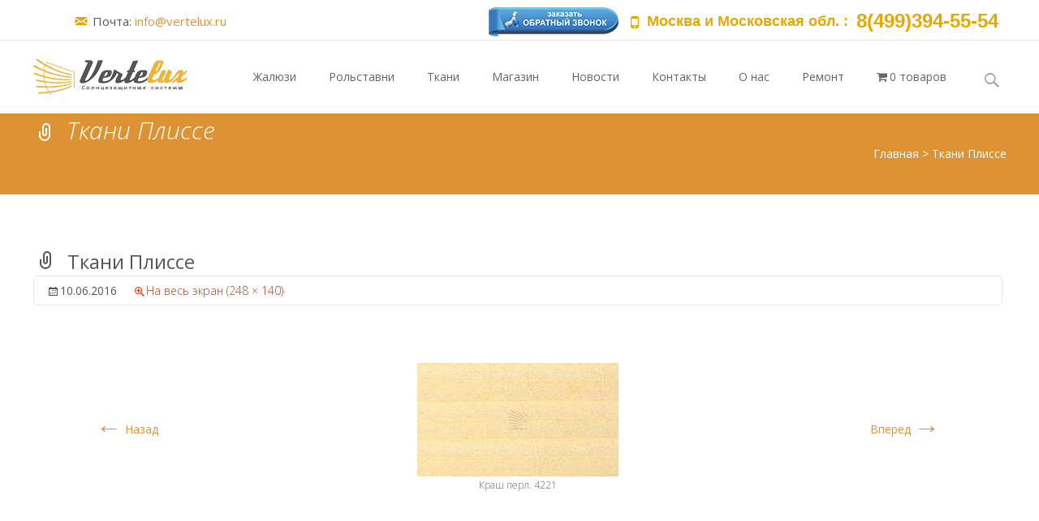

--- FILE ---
content_type: text/html; charset=UTF-8
request_url: https://vertelux.ru/%D1%82%D0%BA%D0%B0%D0%BD%D0%B8-%D0%BF%D0%BB%D0%B8%D1%81%D1%81%D0%B5-64/
body_size: 17136
content:
<!DOCTYPE html><html lang="ru-RU"
prefix="og: http://ogp.me/ns#" ><head><style>img.lazy{min-height:1px}</style><link rel="preload" href="https://vertelux.ru/wp-content/plugins/w3-total-cache/pub/js/lazyload.min.js" as="script"><meta charset="UTF-8"><meta name="viewport" content="width=device-width"><script data-cfasync="false" type="text/javascript">WebFontConfig={google:{families:['Open+Sans%3A300%2C400%2C700%2C300italic%2C400italic%2C700italic:latin%2Clatin-ext','Roboto%3A300%2C400%2C700:latin%2Clatin-ext','Content%3A100%2C200%2C300%2C400%2C500%2C600%2C700%2C800%2C900'] },classes:false, events:false, timeout:1500};(function() {var wf = document.createElement('script');wf.src='https://ajax.googleapis.com/ajax/libs/webfont/1/webfont.js';wf.type='text/javascript';wf.defer='true';var s=document.getElementsByTagName('script')[0];s.parentNode.insertBefore(wf, s);})();</script><link rel="profile" href="https://gmpg.org/xfn/11"><link rel="pingback" href="https://vertelux.ru/xmlrpc.php"><link
type="text/css" media="all" href="https://vertelux.ru/wp-content/cache/autoptimize/css/autoptimize_ec36d471886c4edff667bf1634783e62.css" rel="stylesheet" /><link type="text/css" media="only screen and (max-width: 768px)" href="https://vertelux.ru/wp-content/cache/autoptimize/css/autoptimize_8daf87cd999706b8611a26f555d9d0d7.css" rel="stylesheet" /><style type="text/css" media="screen">body .cf7-style.valentines-day-classic,body .cf7-style.valentines-day-classic input[type='submit']{font-family:'Content',sans-serif}</style><title>Ткани Плиссе | Vertelux</title><meta name="mobile-web-app-capable" content="yes"><script data-ref="https://goo.gl/C1gw96" data-abtf='[-1,-1,-1,-1,-1,-1,["https:\/\/vertelux.ru?url={PROXY:URL}&type={PROXY:TYPE}&abtf-proxy=63e72b693f00712ebe7a8f7df2457818",false,true,-1,"https:\/\/vertelux.ru\/wp-content\/cache\/abtf\/proxy\/",-1,-1,["vertelux.ru\/wp-content\/cache\/autoptimize\/css\/autoptimize_f830c56ac37807758ebff7874da41e90.css"],["fonts.googleapis.com\/css"]]]'>window.Abtf={};!function(e,d){function k(b){if((b=b.getAttribute("data-abtf"))&&"string"==typeof b)try{b=JSON.parse(b)}catch(p){}if(!(b&&b instanceof Array))throw Error("invalid config");for(var a=b.length,c=0;c<a;c++)void 0===e.Abtf[c]&&(e.Abtf[c]=-1===b[c]?void 0:b[c]);d[0](n,!0)}function n(b,a){function c(){f[2]?a[17](f[3],"webfont"):void 0!==b.WebFont&&b.WebFont.load(b.WebFontConfig)}var d=b.requestAnimationFrame||b.webkitRequestAnimationFrame||b.mozRequestAnimationFrame||b.msRequestAnimationFrame||function(a){b.setTimeout(a,
1E3/60)};a[15]=function(){d.apply(b,arguments)};var e=!!b.requestIdleCallback&&b.requestIdleCallback;if(a[16]=!!e&&function(){e.apply(b,arguments)},a[7])var f=a[7];a[10]=function(){if(a[6]&&a[27](a[6]),a[1]&&!a[1][1]&&a[18](a[1][0]),a[7]){if(void 0===b.WebFontConfig&&(b.WebFontConfig={}),f[0]){b.WebFontConfig.google||(b.WebFontConfig.google={});b.WebFontConfig.google.families||(b.WebFontConfig.google.families=[]);for(var e=f[0].length,d=0;d<e;d++)b.WebFontConfig.google.families.push(f[0][d])}f[1]||
c()}a[12]&&!a[4]&&a[12]()};a[11]=function(){a[12]&&a[4]&&a[12]();a[1]&&a[1][1]&&a[18](a[1][0]);a[7]&&f[1]&&c()};a[14](a[11]);a[17]=function(a,b){var c=document.createElement("script");c.src=a;b&&(c.id=b);c.async=!0;var d=document.getElementsByTagName("script")[0];d?d.parentNode.insertBefore(c,d):(document.head||document.getElementsByTagName("head")[0]).appendChild(c);!0}}d[14]=function(b,a,c){(a=document)[c="addEventListener"]?a[c]("DOMContentLoaded",b):e.attachEvent("onload",b)};var l,g=[];d[0]=
function(b,a){if(l||a){if(b(e,e.Abtf,e.document,Object),!0===a){if(0<g.length)for(var c=g.shift();c;)d[0](c,1),c=g.shift();l=!0;m&&d[10]()}}else g.push(b)};if(document.currentScript&&document.currentScript.hasAttribute("data-abtf"))k(document.currentScript);else{var h=document.querySelector("script[data-abtf]");h?k(h):(e.console&&void 0!==console.error&&console.error("<script data-abtf> client missing"),d[14](function(){if(!(h=document.querySelector("script[data-abtf]")))throw Error("<script data-abtf> client missing");
k(h)}))}var m;d[9]=function(){l?d[10]():m=!0}}(window,Abtf);Abtf[0](function(L,m){function x(a){var b=I(a);if(b){var e;a:{e=h("css"===b?a.href:a.src).href;if(y){var n=z.indexOf(e);if(-1<n)var c=A[n];else if(0<k.length)for(var g,f=k.length,d=0;d<f;d++){n=!1;try{g=new RegExp(k[d][0],k[d][1]||"")}catch(M){n=!0}if(!n&&g.test(e)){k[d][2]?c=k[d][2]:k[d][3]&&(e=k[d][3]);break}}if(c){var l;g=B;void 0!==p[e]?l=p[e]:q&&(l=q);l&&(g=g.replace(/^http(s)?:\/\/[^\/]+\//,l));g+=c.substr(0,2)+"/";g+=c.substr(2,2)+"/";g+=c.substr(4,2)+"/";g+=c;if("js"===b){if(g+=".js",void 0!==
m[24])e=h(g).href,g=m[24](e)}else"css"===b&&(g+=".css");e=g;break a}}if("js"===b&&void 0!==m[24]&&(c=h(e).href,(e=m[24](c))!==c))break a;e=C(e,b)}"css"===b?a.href=e:"js"===b&&(a.src=e)}}function I(a){if(a.nodeName)if("SCRIPT"===a.nodeName.toUpperCase()){if(!D||a.hasAttribute("data-abtf"))return!1;if(a.src){b=h(a.src);if(J(b))return!1;if(!E(b)){if(void 0!==m[24]){if("blob:"===b.protocol)return!1;url=m[24](b.href);url!==b.href&&(a.src=url)}return!1}return"js"}}else if("LINK"===a.nodeName.toUpperCase()&&
"stylesheet"===a.rel.toLowerCase()){if(!F||a.hasAttribute("data-abtf"))return!1;if(a.href){var b=h(a.href);if(a=!K(b)){a:if(b="object"==typeof b&&void 0!==b.href?b:h(b),"blob:"===b.protocol)b=!1;else{if(c){a=c.length;for(var e=0;e<a;e++)if(-1!==b.href.indexOf(c[e].href)){b=!1;break a}}b=b.host!==v.host}a=!!b&&"css"}return a}}return!1}function K(a){a="object"==typeof a&&void 0!==a.href?a:h(a);if("blob:"===a.protocol)return!0;if(l){for(var b=!1,e=l.length,c=0;c<e;c++)if(-1!==a.href.indexOf(l[c])){b=
!0;break}if(!b)return!0}if(r)for(e=r.length,c=0;c<e;c++)if(-1!==a.href.indexOf(r[c]))return!0;return!1}function J(a){a="object"==typeof a&&void 0!==a.href?a:h(a);if("blob:"===a.protocol)return!0;if(t){for(var b=!1,c=t.length,d=0;d<c;d++)if(-1!==a.href.indexOf(t[d])){b=!0;break}if(!b)return!0}if(u)for(c=u.length,d=0;d<c;d++)if(-1!==a.href.indexOf(u[d]))return!0;return!1}function E(a,b){var e="object"==typeof a&&void 0!==a.href?a:h(a);if("blob:"===e.protocol)return!1;if(c&&!0!==b)for(var d=c.length,
f=0;f<d;f++)if(-1!==e.href.indexOf(c[f].href))return!1;return e.host!==v.host}function C(a,b){return"css"===b?w.replace("{PROXY:URL}",escape(a)).replace("{PROXY:TYPE}",escape(b)):"js"===b?w.replace("{PROXY:URL}",escape(a)).replace("{PROXY:TYPE}",escape(b)):void 0}function h(a){var b=document.createElement("a");return b.href=a,b}var w,B,D=!1,F=!1,q=!1,t=!1,u=!1,l=!1,r=!1,y=!1,z=[],A=[],k=[],p={},c=[];m[27]=function(a){if(void 0===b)var b=!1;if(w=a[0]&&-1!==a[0]?a[0]:b,D=!(!a[1]||-1===a[1])&&a[1],F=
!(!a[2]||-1===a[2])&&a[2],(q=!(!a[9]||-1===a[9])&&a[9])&&c.push(q),t=!(!a[5]||-1===a[5])&&a[5],u=!(!a[6]||-1===a[6])&&a[6],l=!(!a[7]||-1===a[7])&&a[7],r=!(!a[8]||-1===a[8])&&a[8],a[3]){y=!0;for(b=0;b<a[3].length;b++)"regex"===a[3][b][0]?(k.push([a[3][b][2],a[3][b][3],a[3][b][1]]),a[3][b][4]&&(p[a[3][b][0]]=a[3][b][4],-1===c.indexOf(a[3][b][4])&&c.push(a[3][b][4]))):(z.push(a[3][b][0]),A.push(a[3][b][1]),a[3][b][4]&&(p[a[3][b][0]]=a[3][b][4],-1===c.indexOf(a[3][b][4])&&c.push(a[3][b][4])));B=!(!a[4]||
-1===a[4])&&a[4]}if(0===c.length)c=!1;else for(a=c.length,b=0;b<a;b++)c[b]=h(c[b])};var d={Element:"undefined"!=typeof Element&&Element,Document:"undefined"!=typeof Document&&Document},G={},H={},f;for(f in d)d.hasOwnProperty(f)&&d[f]&&(G[f]=d[f].prototype.appendChild,H[f]=d[f].prototype.insertBefore);var v=document.createElement("a");v.href=document.location.href;for(f in d)d.hasOwnProperty(f)&&d[f]&&function(a){d[a].prototype.appendChild=function(b){return x(b),G[a].call(this,b)};d[a].prototype.insertBefore=
function(b,c){return x(b),H[a].call(this,b,c)}}(f);m[28]=function(a){return E(a,!0)?C(a,"js"):a}});Abtf[9]();</script><style type="text/css" id="AbtfCSS" data-abtf>/*!
 * Page Speed Optimization 2.9.15
 * 
 * ------------------------------------
 *    WARNING: CRITICAL CSS IS EMPTY     
 * ------------------------------------
 */</style><meta property="og:title" content="Ткани Плиссе"/><meta
property="og:description" content="Краш перл. 4221"/><meta property="og:url" content="https://vertelux.ru/%D1%82%D0%BA%D0%B0%D0%BD%D0%B8-%D0%BF%D0%BB%D0%B8%D1%81%D1%81%D0%B5-64/"/><meta name="twitter:card" content="summary"><meta property="twitter:title" content="Ткани Плиссе"/><meta property="twitter:description" content="Краш перл. 4221"/><meta name="author" content="vertelux"/><link rel="author" href="https://plus.google.com/u/0/109211138630803743411" /><link
rel="canonical" href="https://vertelux.ru/ткани-плиссе-64/" /><meta property="og:title" content="Ткани Плиссе | Vertelux" /><meta property="og:type" content="article" /><meta property="og:url" content="https://vertelux.ru/ткани-плиссе-64/" /><meta property="og:image" content="https://vertelux.ru/wp-content/uploads/2016/01/shtora-den-noch-foto_37.jpg" /><meta property="og:site_name" content="Vertelux" /><meta property="fb:admins" content="583455448524500" /><meta property="article:published_time" content="2016-06-10T13:41:28Z" /><meta
property="article:modified_time" content="2016-06-13T15:28:13Z" /><meta name="twitter:card" content="summary" /><meta name="twitter:site" content="@Verteluxjaluzi" /><meta name="twitter:domain" content="http://twitter.com/Verteluxjaluzi" /><meta name="twitter:title" content="Ткани Плиссе | Vertelux" /><meta name="twitter:image" content="https://vertelux.ru/wp-content/uploads/2016/01/shtora-den-noch-foto_37.jpg" /><meta
itemprop="image" content="https://vertelux.ru/wp-content/uploads/2016/01/shtora-den-noch-foto_37.jpg" /> <script type="text/javascript" >window.ga=window.ga||function(){(ga.q=ga.q||[]).push(arguments)};ga.l=+new Date;
				ga('create', 'UA-73342908-1', { 'cookieDomain': 'vertelux.ru' } );
				// Plugins
				ga('require', 'ec');ga('require', 'linkid', 'linkid.js');ga('require', 'outboundLinkTracker');
				ga('send', 'pageview');</script> <script async src="https://www.google-analytics.com/analytics.js"></script> <link rel='dns-prefetch' href='//maxcdn.bootstrapcdn.com' /><link rel='preconnect' href="https://Array" /><link rel="alternate" type="application/rss+xml" title="Vertelux &raquo; Лента" href="https://vertelux.ru/feed/" /><link rel="alternate" type="application/rss+xml" title="Vertelux &raquo; Лента комментариев" href="https://vertelux.ru/comments/feed/" /><link
rel="alternate" type="application/rss+xml" title="Vertelux &raquo; Лента комментариев к &laquo;Ткани Плиссе&raquo;" href="https://vertelux.ru/feed/?attachment_id=3208" /><link rel='stylesheet' id='font-awesome-css'  href='https://maxcdn.bootstrapcdn.com/font-awesome/4.7.0/css/font-awesome.min.css?ver=1.10.6.4' type='text/css' media='all' /> <!--[if lt IE 9]><link rel='stylesheet' id='imax-ie-css'  href='https://vertelux.ru/wp-content/themes/i-max1/css/ie.css?ver=2013-07-18' type='text/css' media='all' /> <![endif]--> <script type='text/javascript' src='https://vertelux.ru/wp-includes/js/jquery/jquery.js?ver=1.12.4'></script> <script type='text/javascript'>var wc_cart_fragments_params = {"ajax_url":"\/wp-admin\/admin-ajax.php","wc_ajax_url":"https:\/\/vertelux.ru\/?wc-ajax=%%endpoint%%","fragment_name":"wc_fragments_dcd82d038eb522e8ef6400d96e7a979b"};</script> <script type='text/javascript'>var WOOFC = {"ajaxurl":"https:\/\/vertelux.ru\/wp-admin\/admin-ajax.php","litemode":"1","lang":{"min_qty_required":"Min quantity required","max_stock_reached":"Stock limit reached"}};</script> <link
rel='https://api.w.org/' href='https://vertelux.ru/wp-json/' /><link rel="EditURI" type="application/rsd+xml" title="RSD" href="https://vertelux.ru/xmlrpc.php?rsd" /><link rel="wlwmanifest" type="application/wlwmanifest+xml" href="https://vertelux.ru/wp-includes/wlwmanifest.xml" /><meta name="generator" content="WordPress 4.6.29" /><meta name="generator" content="WooCommerce 3.2.6" /><link rel='shortlink' href='https://vertelux.ru/?p=3208' /><link
rel="alternate" type="application/json+oembed" href="https://vertelux.ru/wp-json/oembed/1.0/embed?url=https%3A%2F%2Fvertelux.ru%2F%25d1%2582%25d0%25ba%25d0%25b0%25d0%25bd%25d0%25b8-%25d0%25bf%25d0%25bb%25d0%25b8%25d1%2581%25d1%2581%25d0%25b5-64%2F" /><link rel="alternate" type="text/xml+oembed" href="https://vertelux.ru/wp-json/oembed/1.0/embed?url=https%3A%2F%2Fvertelux.ru%2F%25d1%2582%25d0%25ba%25d0%25b0%25d0%25bd%25d0%25b8-%25d0%25bf%25d0%25bb%25d0%25b8%25d1%2581%25d1%2581%25d0%25b5-64%2F&#038;format=xml" /> <script type="text/javascript">var buyone_ajax = {"ajaxurl":"https:\/\/vertelux.ru\/wp-admin\/admin-ajax.php"};</script> <script type="application/ld+json">[{"@context":"http:\/\/schema.org\/","@type":"WPHeader","url":"https:\/\/vertelux.ru","headline":"Ткани Плиссе","description":"Жалюзи и рольставни"},{"@context":"http:\/\/schema.org\/","@type":"WPFooter","url":"https:\/\/vertelux.ru","headline":"Ткани Плиссе","description":"Жалюзи и рольставни","copyrightYear":"2016"}]</script> <meta name="generator" content="Saphali Lite 1.8.5" /><link
id='MediaRSS' rel='alternate' type='application/rss+xml' title='NextGEN Gallery RSS Feed' href='https://vertelux.ru/wp-content/plugins/nextgen-gallery/products/photocrati_nextgen/modules/ngglegacy/xml/media-rss.php' /><link rel="modulepreload" href="https://vertelux.ru/wp-content/plugins/wp-cloudflare-page-cache/assets/js/instantpage.min.js"> <noscript><style>.woocommerce-product-gallery{ opacity: 1 !important; }</style></noscript> <script type="application/ld+json">{
    "@context": "http://schema.org",
    "@type": "BreadcrumbList",
    "itemListElement": [
        {
            "@type": "ListItem",
            "position": 1,
            "item": {
                "@id": "https://vertelux.ru",
                "name": "Home"
            }
        },
        {
            "@type": "ListItem",
            "position": 2,
            "item": {
                "@id": "https://vertelux.ru/%d1%82%d0%ba%d0%b0%d0%bd%d0%b8-%d0%bf%d0%bb%d0%b8%d1%81%d1%81%d0%b5-64/",
                "name": "\u0422\u043a\u0430\u043d\u0438 \u041f\u043b\u0438\u0441\u0441\u0435"
            }
        }
    ]
}</script> <link rel="icon" href="https://vertelux.ru/wp-content/uploads/2019/04/cropped--32x32.png" sizes="32x32" /><link rel="icon" href="https://vertelux.ru/wp-content/uploads/2019/04/cropped--192x192.png" sizes="192x192" /><link
rel="apple-touch-icon-precomposed" href="https://vertelux.ru/wp-content/uploads/2019/04/cropped--180x180.png" /><meta name="msapplication-TileImage" content="https://vertelux.ru/wp-content/uploads/2019/04/cropped--270x270.png" /></head><body class="attachment single single-attachment postid-3208 attachmentid-3208 attachment-jpeg custom-background nx-wide twocol-blog single-author" style="  "><div id="page" class="hfeed site" ><div id="utilitybar" class="utilitybar"><div class="ubarinnerwrap"><div class="socialicons"></div><div class="topphone"> <i
class="topbarico genericon genericon-phone"></i> Москва и Московская обл. :<div class="topphone1"> 8(499)394-55-54</div></div><div class="topphone2"> <i class="topbarico genericon genericon-mail"></i> Почта: <a  href="#" class="eModal-3"><span class="__cf_email__" data-cfemail="7910171f16390f1c0b0d1c150c01570b0c">[email&#160;protected]</span></a></div> <button2 ><img src="data:image/svg+xml,%3Csvg%20xmlns='http://www.w3.org/2000/svg'%20viewBox='0%200%201%201'%3E%3C/svg%3E" data-src="http://vertelux.ru/wp-content/uploads/2016/02/png2" class="eModal-3 lazy" /></button2></div></div><div
class="headerwrap"><header id="masthead" class="site-header" role="banner"><div class="headerinnerwrap"> <a class="home-link" href="https://vertelux.ru/" title="Vertelux" rel="home"> <span><img class="lazy" src="data:image/svg+xml,%3Csvg%20xmlns='http://www.w3.org/2000/svg'%20viewBox='0%200%201%201'%3E%3C/svg%3E" data-src="http://vertelux.ru/wp-content/uploads/2019/04/лого-.png" alt="Vertelux" /></span> </a><div id="navbar" class="navbar"><nav
id="site-navigation" class="navigation main-navigation" role="navigation"><p class="menu-toggle">Меню</p> <a class="screen-reader-text skip-link" href="#content" title="Меню">Меню</a><div class="nav-container"><ul id="menu-%d0%b3%d0%bb%d0%b0%d0%b2%d0%bd%d0%be%d0%b5-%d0%bc%d0%b5%d0%bd%d1%8e" class="nav-menu"><li id="menu-item-1079" class="menu-item menu-item-type-post_type menu-item-object-page menu-item-has-children menu-item-1079"><a
title="Жалюзи" href="https://vertelux.ru/%d1%88%d1%82%d0%be%d1%80%d1%8b-%d0%b4%d0%b5%d0%bd%d1%8c-%d0%bd%d0%be%d1%87%d1%8c-%d1%80%d1%83%d0%bb%d0%be%d0%bd%d0%bd%d1%8b%d0%b5-%d1%88%d1%82%d0%be%d1%80%d1%8b-%d0%b6%d0%b0%d0%bb%d1%8e%d0%b7%d0%b8/%d0%b6%d0%b0%d0%bb%d1%8e%d0%b7%d0%b8/">Жалюзи</a><ul class="sub-menu"><li id="menu-item-102" class="menu-item menu-item-type-post_type menu-item-object-page menu-item-102"><a
title="Горизонтальные жалюзи" href="https://vertelux.ru/%d1%88%d1%82%d0%be%d1%80%d1%8b-%d0%b4%d0%b5%d0%bd%d1%8c-%d0%bd%d0%be%d1%87%d1%8c-%d1%80%d1%83%d0%bb%d0%be%d0%bd%d0%bd%d1%8b%d0%b5-%d1%88%d1%82%d0%be%d1%80%d1%8b-%d0%b6%d0%b0%d0%bb%d1%8e%d0%b7%d0%b8/%d0%b6%d0%b0%d0%bb%d1%8e%d0%b7%d0%b8/%d0%b3%d0%be%d1%80%d0%b8%d0%b7%d0%be%d0%bd%d1%82%d0%b0%d0%bb%d1%8c%d0%bd%d1%8b%d0%b5-%d0%b6%d0%b0%d0%bb%d1%8e%d0%b7%d0%b8/">Горизонтальные</a></li><li id="menu-item-1167" class="menu-item menu-item-type-post_type menu-item-object-page menu-item-1167"><a
title="Вертикальные жалюзи" href="https://vertelux.ru/%d1%88%d1%82%d0%be%d1%80%d1%8b-%d0%b4%d0%b5%d0%bd%d1%8c-%d0%bd%d0%be%d1%87%d1%8c-%d1%80%d1%83%d0%bb%d0%be%d0%bd%d0%bd%d1%8b%d0%b5-%d1%88%d1%82%d0%be%d1%80%d1%8b-%d0%b6%d0%b0%d0%bb%d1%8e%d0%b7%d0%b8/%d0%b6%d0%b0%d0%bb%d1%8e%d0%b7%d0%b8/%d0%b2%d0%b5%d1%80%d1%82%d0%b8%d0%ba%d0%b0%d0%bb%d1%8c%d0%bd%d1%8b%d0%b5-%d0%b6%d0%b0%d0%bb%d1%8e%d0%b7%d0%b8/">Вертикальные жалюзи</a></li><li id="menu-item-129" class="menu-item menu-item-type-post_type menu-item-object-page menu-item-129"><a
title="Рулонные шторы" href="https://vertelux.ru/%d1%88%d1%82%d0%be%d1%80%d1%8b-%d0%b4%d0%b5%d0%bd%d1%8c-%d0%bd%d0%be%d1%87%d1%8c-%d1%80%d1%83%d0%bb%d0%be%d0%bd%d0%bd%d1%8b%d0%b5-%d1%88%d1%82%d0%be%d1%80%d1%8b-%d0%b6%d0%b0%d0%bb%d1%8e%d0%b7%d0%b8/%d0%b6%d0%b0%d0%bb%d1%8e%d0%b7%d0%b8/%d1%80%d1%83%d0%bb%d0%be%d0%bd%d0%bd%d1%8b%d0%b5-%d1%88%d1%82%d0%be%d1%80%d1%8b/">Рулонные шторы</a></li><li id="menu-item-165" class="menu-item menu-item-type-post_type menu-item-object-page menu-item-165"><a
title="На пластиковые окна" href="https://vertelux.ru/%d1%88%d1%82%d0%be%d1%80%d1%8b-%d0%b4%d0%b5%d0%bd%d1%8c-%d0%bd%d0%be%d1%87%d1%8c-%d1%80%d1%83%d0%bb%d0%be%d0%bd%d0%bd%d1%8b%d0%b5-%d1%88%d1%82%d0%be%d1%80%d1%8b-%d0%b6%d0%b0%d0%bb%d1%8e%d0%b7%d0%b8/%d0%b6%d0%b0%d0%bb%d1%8e%d0%b7%d0%b8/%d0%bd%d0%b0-%d0%bf%d0%bb%d0%b0%d1%81%d1%82%d0%b8%d0%ba%d0%be%d0%b2%d1%8b%d0%b5-%d0%be%d0%ba%d0%bd%d0%b0/">На пластиковые окна</a></li><li id="menu-item-145" class="menu-item menu-item-type-post_type menu-item-object-page menu-item-145"><a
title="шторы день-ночь " href="https://vertelux.ru/%d1%88%d1%82%d0%be%d1%80%d1%8b-%d0%b4%d0%b5%d0%bd%d1%8c-%d0%bd%d0%be%d1%87%d1%8c-%d1%80%d1%83%d0%bb%d0%be%d0%bd%d0%bd%d1%8b%d0%b5-%d1%88%d1%82%d0%be%d1%80%d1%8b-%d0%b6%d0%b0%d0%bb%d1%8e%d0%b7%d0%b8/%d0%b6%d0%b0%d0%bb%d1%8e%d0%b7%d0%b8/%d0%b6%d0%b0%d0%bb%d1%8e%d0%b7%d0%b8-%d0%b7%d0%b5%d0%b1%d1%80%d0%b0-%d0%b4%d0%b5%d0%bd%d1%8c-%d0%bd%d0%be%d1%87%d1%8c/">День-ночь (зебра)</a></li><li id="menu-item-144" class="menu-item menu-item-type-post_type menu-item-object-page menu-item-144"><a
title="Плиссе" href="https://vertelux.ru/%d1%88%d1%82%d0%be%d1%80%d1%8b-%d0%b4%d0%b5%d0%bd%d1%8c-%d0%bd%d0%be%d1%87%d1%8c-%d1%80%d1%83%d0%bb%d0%be%d0%bd%d0%bd%d1%8b%d0%b5-%d1%88%d1%82%d0%be%d1%80%d1%8b-%d0%b6%d0%b0%d0%bb%d1%8e%d0%b7%d0%b8/%d0%b6%d0%b0%d0%bb%d1%8e%d0%b7%d0%b8/%d0%b6%d0%b0%d0%bb%d1%8e%d0%b7%d0%b8-%d0%bf%d0%bb%d0%b8%d1%81%d1%81%d0%b5/">Жалюзи плиссе</a></li><li id="menu-item-290" class="menu-item menu-item-type-post_type menu-item-object-page menu-item-290"><a
title="Деревянные жалюзи" href="https://vertelux.ru/%d1%88%d1%82%d0%be%d1%80%d1%8b-%d0%b4%d0%b5%d0%bd%d1%8c-%d0%bd%d0%be%d1%87%d1%8c-%d1%80%d1%83%d0%bb%d0%be%d0%bd%d0%bd%d1%8b%d0%b5-%d1%88%d1%82%d0%be%d1%80%d1%8b-%d0%b6%d0%b0%d0%bb%d1%8e%d0%b7%d0%b8/%d0%b6%d0%b0%d0%bb%d1%8e%d0%b7%d0%b8/%d0%b3%d0%be%d1%80%d0%b8%d0%b7%d0%be%d0%bd%d1%82%d0%b0%d0%bb%d1%8c%d0%bd%d1%8b%d0%b5-%d0%b6%d0%b0%d0%bb%d1%8e%d0%b7%d0%b8/%d0%b3%d0%be%d1%80%d0%b8%d0%b7%d0%be%d0%bd%d1%82%d0%b0%d0%bb%d1%8c%d0%bd%d1%8b%d0%b5-%d0%b4%d0%b5%d1%80%d0%b5%d0%b2%d1%8f%d0%bd%d0%bd%d1%8b%d0%b5-%d0%b6%d0%b0%d0%bb%d1%8e%d0%b7%d0%b8/">Деревянные жалюзи</a></li><li id="menu-item-288" class="menu-item menu-item-type-post_type menu-item-object-page menu-item-288"><a
title="Римские шторы" href="https://vertelux.ru/%d1%88%d1%82%d0%be%d1%80%d1%8b-%d0%b4%d0%b5%d0%bd%d1%8c-%d0%bd%d0%be%d1%87%d1%8c-%d1%80%d1%83%d0%bb%d0%be%d0%bd%d0%bd%d1%8b%d0%b5-%d1%88%d1%82%d0%be%d1%80%d1%8b-%d0%b6%d0%b0%d0%bb%d1%8e%d0%b7%d0%b8/%d0%b6%d0%b0%d0%bb%d1%8e%d0%b7%d0%b8/%d1%80%d0%b8%d0%bc%d1%81%d0%ba%d0%b8%d0%b5-%d1%88%d1%82%d0%be%d1%80%d1%8b/">Римские шторы</a></li><li id="menu-item-287" class="menu-item menu-item-type-post_type menu-item-object-page menu-item-287"><a
title="Автоматические жалюзи" href="https://vertelux.ru/%d1%88%d1%82%d0%be%d1%80%d1%8b-%d0%b4%d0%b5%d0%bd%d1%8c-%d0%bd%d0%be%d1%87%d1%8c-%d1%80%d1%83%d0%bb%d0%be%d0%bd%d0%bd%d1%8b%d0%b5-%d1%88%d1%82%d0%be%d1%80%d1%8b-%d0%b6%d0%b0%d0%bb%d1%8e%d0%b7%d0%b8/%d0%b6%d0%b0%d0%bb%d1%8e%d0%b7%d0%b8/%d0%b0%d0%b2%d1%82%d0%be%d0%bc%d0%b0%d1%82%d0%b8%d1%87%d0%b5%d1%81%d0%ba%d0%b8%d0%b5-%d0%b6%d0%b0%d0%bb%d1%8e%d0%b7%d0%b8/">Автоматические</a></li></ul></li><li id="menu-item-87" class="menu-item menu-item-type-post_type menu-item-object-page menu-item-has-children menu-item-87"><a
title="Рольставни" href="https://vertelux.ru/%d1%88%d1%82%d0%be%d1%80%d1%8b-%d0%b4%d0%b5%d0%bd%d1%8c-%d0%bd%d0%be%d1%87%d1%8c-%d1%80%d1%83%d0%bb%d0%be%d0%bd%d0%bd%d1%8b%d0%b5-%d1%88%d1%82%d0%be%d1%80%d1%8b-%d0%b6%d0%b0%d0%bb%d1%8e%d0%b7%d0%b8/%d1%80%d0%be%d0%bb%d1%8c%d1%81%d1%82%d0%b0%d0%b2%d0%bd%d0%b8/">Рольставни</a><ul class="sub-menu"><li id="menu-item-300" class="menu-item menu-item-type-post_type menu-item-object-page menu-item-300"><a
title="Рольставни на окна" href="https://vertelux.ru/%d1%88%d1%82%d0%be%d1%80%d1%8b-%d0%b4%d0%b5%d0%bd%d1%8c-%d0%bd%d0%be%d1%87%d1%8c-%d1%80%d1%83%d0%bb%d0%be%d0%bd%d0%bd%d1%8b%d0%b5-%d1%88%d1%82%d0%be%d1%80%d1%8b-%d0%b6%d0%b0%d0%bb%d1%8e%d0%b7%d0%b8/%d1%80%d0%be%d0%bb%d1%8c%d1%81%d1%82%d0%b0%d0%b2%d0%bd%d0%b8/%d1%80%d0%be%d0%bb%d1%8c%d1%81%d1%82%d0%b0%d0%b2%d0%bd%d0%b8-%d0%bd%d0%b0-%d0%be%d0%ba%d0%bd%d0%b0/">Рольставни на окна</a></li><li id="menu-item-317" class="menu-item menu-item-type-post_type menu-item-object-page menu-item-317"><a
title="Сантехнические рольставни" href="https://vertelux.ru/%d1%88%d1%82%d0%be%d1%80%d1%8b-%d0%b4%d0%b5%d0%bd%d1%8c-%d0%bd%d0%be%d1%87%d1%8c-%d1%80%d1%83%d0%bb%d0%be%d0%bd%d0%bd%d1%8b%d0%b5-%d1%88%d1%82%d0%be%d1%80%d1%8b-%d0%b6%d0%b0%d0%bb%d1%8e%d0%b7%d0%b8/%d1%80%d0%be%d0%bb%d1%8c%d1%81%d1%82%d0%b0%d0%b2%d0%bd%d0%b8/%d1%81%d0%b0%d0%bd%d1%82%d0%b5%d1%85%d0%bd%d0%b8%d1%87%d0%b5%d1%81%d0%ba%d0%b8%d0%b5-%d1%80%d0%be%d0%bb%d1%8c%d1%81%d1%82%d0%b0%d0%b2%d0%bd%d0%b8/">Сантехнические рольставни</a></li><li id="menu-item-316" class="menu-item menu-item-type-post_type menu-item-object-page menu-item-316"><a
title="Рольставни для дачи" href="https://vertelux.ru/%d1%88%d1%82%d0%be%d1%80%d1%8b-%d0%b4%d0%b5%d0%bd%d1%8c-%d0%bd%d0%be%d1%87%d1%8c-%d1%80%d1%83%d0%bb%d0%be%d0%bd%d0%bd%d1%8b%d0%b5-%d1%88%d1%82%d0%be%d1%80%d1%8b-%d0%b6%d0%b0%d0%bb%d1%8e%d0%b7%d0%b8/%d1%80%d0%be%d0%bb%d1%8c%d1%81%d1%82%d0%b0%d0%b2%d0%bd%d0%b8/%d1%80%d0%be%d0%bb%d1%8c%d1%81%d1%82%d0%b0%d0%b2%d0%bd%d0%b8-%d0%b4%d0%bb%d1%8f-%d0%b4%d0%b0%d1%87%d0%b8/">Рольставни для дачи</a></li><li id="menu-item-318" class="menu-item menu-item-type-post_type menu-item-object-page menu-item-318"><a
title="Автоматика рольставней" href="https://vertelux.ru/%d1%88%d1%82%d0%be%d1%80%d1%8b-%d0%b4%d0%b5%d0%bd%d1%8c-%d0%bd%d0%be%d1%87%d1%8c-%d1%80%d1%83%d0%bb%d0%be%d0%bd%d0%bd%d1%8b%d0%b5-%d1%88%d1%82%d0%be%d1%80%d1%8b-%d0%b6%d0%b0%d0%bb%d1%8e%d0%b7%d0%b8/%d1%80%d0%be%d0%bb%d1%8c%d1%81%d1%82%d0%b0%d0%b2%d0%bd%d0%b8/%d0%b0%d0%b2%d1%82%d0%be%d0%bc%d0%b0%d1%82%d0%b8%d0%ba%d0%b0-%d0%b4%d0%bb%d1%8f-%d1%80%d0%be%d0%bb%d0%bb%d0%b5%d1%82/">Автоматика роллет</a></li><li id="menu-item-315" class="menu-item menu-item-type-post_type menu-item-object-page menu-item-315"><a
title="Монтаж рольставней" href="https://vertelux.ru/%d1%88%d1%82%d0%be%d1%80%d1%8b-%d0%b4%d0%b5%d0%bd%d1%8c-%d0%bd%d0%be%d1%87%d1%8c-%d1%80%d1%83%d0%bb%d0%be%d0%bd%d0%bd%d1%8b%d0%b5-%d1%88%d1%82%d0%be%d1%80%d1%8b-%d0%b6%d0%b0%d0%bb%d1%8e%d0%b7%d0%b8/%d1%80%d0%be%d0%bb%d1%8c%d1%81%d1%82%d0%b0%d0%b2%d0%bd%d0%b8/%d0%bc%d0%be%d0%bd%d1%82%d0%b0%d0%b6-%d1%80%d0%be%d0%bb%d1%8c%d1%81%d1%82%d0%b0%d0%b2%d0%bd%d0%b5%d0%b9/">Монтаж рольставней</a></li><li id="menu-item-314" class="menu-item menu-item-type-post_type menu-item-object-page menu-item-314"><a
title="Ремонт рольставней" href="https://vertelux.ru/%d1%88%d1%82%d0%be%d1%80%d1%8b-%d0%b4%d0%b5%d0%bd%d1%8c-%d0%bd%d0%be%d1%87%d1%8c-%d1%80%d1%83%d0%bb%d0%be%d0%bd%d0%bd%d1%8b%d0%b5-%d1%88%d1%82%d0%be%d1%80%d1%8b-%d0%b6%d0%b0%d0%bb%d1%8e%d0%b7%d0%b8/%d1%80%d0%be%d0%bb%d1%8c%d1%81%d1%82%d0%b0%d0%b2%d0%bd%d0%b8/%d1%80%d0%b5%d0%bc%d0%be%d0%bd%d1%82-%d1%80%d0%be%d0%bb%d1%8c%d1%81%d1%82%d0%b0%d0%b2%d0%bd%d0%b5%d0%b9/">Ремонт рольставней</a></li><li id="menu-item-5432" class="menu-item menu-item-type-post_type menu-item-object-page menu-item-5432"><a href="https://vertelux.ru/%d1%80%d0%b0%d1%84%d1%88%d1%82%d0%be%d1%80%d1%8b/">Рафшторы</a></li></ul></li><li id="menu-item-20" class="menu-item menu-item-type-post_type menu-item-object-page menu-item-has-children menu-item-20"><a
title="Образцы тканей рулонных штор, день-ночь, жалюзи." href="https://vertelux.ru/%d1%88%d1%82%d0%be%d1%80%d1%8b-%d0%b4%d0%b5%d0%bd%d1%8c-%d0%bd%d0%be%d1%87%d1%8c-%d1%80%d1%83%d0%bb%d0%be%d0%bd%d0%bd%d1%8b%d0%b5-%d1%88%d1%82%d0%be%d1%80%d1%8b-%d0%b6%d0%b0%d0%bb%d1%8e%d0%b7%d0%b8/%d0%b3%d0%b0%d0%bb%d0%b5%d1%80%d0%b5%d1%8f/">Ткани</a><ul class="sub-menu"><li id="menu-item-5436" class="menu-item menu-item-type-post_type menu-item-object-page menu-item-5436"><a href="https://vertelux.ru/%d1%82%d0%ba%d0%b0%d0%bd%d0%b8-%d0%b4%d0%b5%d0%bd%d1%8c-%d0%bd%d0%be%d1%87%d1%8c/">День-ночь(Зебра)</a></li><li id="menu-item-5435" class="menu-item menu-item-type-post_type menu-item-object-page menu-item-5435"><a
href="https://vertelux.ru/%d1%82%d0%ba%d0%b0%d0%bd%d0%b8-%d1%80%d1%83%d0%bb%d0%be%d0%bd%d0%bd%d1%8b%d1%85-%d1%88%d1%82%d0%be%d1%80/">Рулонные шторы</a></li><li id="menu-item-5433" class="menu-item menu-item-type-post_type menu-item-object-page menu-item-5433"><a href="https://vertelux.ru/%d1%82%d0%ba%d0%b0%d0%bd%d0%b8-%d0%bf%d0%bb%d0%b8%d1%81%d1%81%d0%b5/">Плиссе</a></li><li id="menu-item-5434" class="menu-item menu-item-type-post_type menu-item-object-page menu-item-5434"><a
href="https://vertelux.ru/%d0%b4%d0%b5%d1%82%d1%81%d0%ba%d0%b8%d0%b5-%d1%82%d0%ba%d0%b0%d0%bd%d0%b8/">Детские ткани</a></li><li id="menu-item-5437" class="menu-item menu-item-type-post_type menu-item-object-page menu-item-5437"><a href="https://vertelux.ru/%d0%be%d0%b1%d1%80%d0%b0%d0%b7%d1%86%d1%8b-%d0%b3%d0%be%d1%80%d0%b8%d0%b7%d0%be%d0%bd%d1%82%d0%b0%d0%bb%d1%8c%d0%bd%d1%8b%d1%85-%d0%b6%d0%b0%d0%bb%d1%8e%d0%b7%d0%b8/">Горизонтальные</a></li><li id="menu-item-5439" class="menu-item menu-item-type-post_type menu-item-object-page menu-item-5439"><a
href="https://vertelux.ru/%d1%82%d0%ba%d0%b0%d0%bd%d0%b8-%d0%b0%d0%ba%d0%b2%d0%b0%d1%80%d0%b5%d0%bb%d1%8c/">Акварель</a></li><li id="menu-item-5440" class="menu-item menu-item-type-post_type menu-item-object-page menu-item-5440"><a href="https://vertelux.ru/%d1%82%d0%ba%d0%b0%d0%bd%d0%b8-%d1%84%d0%bb%d0%be%d1%80%d0%b0/">Флора</a></li><li id="menu-item-5441" class="menu-item menu-item-type-post_type menu-item-object-page menu-item-5441"><a href="https://vertelux.ru/%d1%82%d0%ba%d0%b0%d0%bd%d0%b8-%d1%80%d0%b5%d0%b7%d0%be%d0%bd%d0%b0%d0%bd%d1%81/">Резонанс</a></li><li
id="menu-item-5438" class="menu-item menu-item-type-post_type menu-item-object-page menu-item-5438"><a href="https://vertelux.ru/%d0%ba%d0%b0%d1%82%d0%b0%d0%bb%d0%be%d0%b3-%d0%b2%d0%b5%d1%80%d1%82%d0%b8%d0%ba%d0%b0%d0%bb%d1%8c%d0%bd%d1%8b%d1%85-%d0%b6%d0%b0%d0%bb%d1%8e%d0%b7%d0%b8/">Вертикальные жалюзи</a></li></ul></li><li id="menu-item-375" class="menu-item menu-item-type-post_type menu-item-object-page menu-item-has-children menu-item-375"><a
title="Магазин жалюзи" href="https://vertelux.ru/%d1%88%d1%82%d0%be%d1%80%d1%8b-%d0%b4%d0%b5%d0%bd%d1%8c-%d0%bd%d0%be%d1%87%d1%8c-%d1%80%d1%83%d0%bb%d0%be%d0%bd%d0%bd%d1%8b%d0%b5-%d1%88%d1%82%d0%be%d1%80%d1%8b-%d0%b6%d0%b0%d0%bb%d1%8e%d0%b7%d0%b8/shop/">Магазин</a><ul class="sub-menu"><li id="menu-item-374" class="menu-item menu-item-type-post_type menu-item-object-page menu-item-374"><a title="Корзина" href="https://vertelux.ru/%d1%88%d1%82%d0%be%d1%80%d1%8b-%d0%b4%d0%b5%d0%bd%d1%8c-%d0%bd%d0%be%d1%87%d1%8c-%d1%80%d1%83%d0%bb%d0%be%d0%bd%d0%bd%d1%8b%d0%b5-%d1%88%d1%82%d0%be%d1%80%d1%8b-%d0%b6%d0%b0%d0%bb%d1%8e%d0%b7%d0%b8/shop/cart/">Корзина</a></li><li
id="menu-item-373" class="menu-item menu-item-type-post_type menu-item-object-page menu-item-373"><a title="Оформление заказа" href="https://vertelux.ru/%d1%88%d1%82%d0%be%d1%80%d1%8b-%d0%b4%d0%b5%d0%bd%d1%8c-%d0%bd%d0%be%d1%87%d1%8c-%d1%80%d1%83%d0%bb%d0%be%d0%bd%d0%bd%d1%8b%d0%b5-%d1%88%d1%82%d0%be%d1%80%d1%8b-%d0%b6%d0%b0%d0%bb%d1%8e%d0%b7%d0%b8/shop/%d0%be%d1%84%d0%be%d1%80%d0%bc%d0%bb%d0%b5%d0%bd%d0%b8%d0%b5-%d0%b7%d0%b0%d0%ba%d0%b0%d0%b7%d0%b0/">Оформление заказа</a></li><li
id="menu-item-379" class="menu-item menu-item-type-post_type menu-item-object-page menu-item-379"><a title="Мой аккаунт" href="https://vertelux.ru/%d1%88%d1%82%d0%be%d1%80%d1%8b-%d0%b4%d0%b5%d0%bd%d1%8c-%d0%bd%d0%be%d1%87%d1%8c-%d1%80%d1%83%d0%bb%d0%be%d0%bd%d0%bd%d1%8b%d0%b5-%d1%88%d1%82%d0%be%d1%80%d1%8b-%d0%b6%d0%b0%d0%bb%d1%8e%d0%b7%d0%b8/shop/%d0%bc%d0%be%d0%b9-%d0%b0%d0%ba%d0%ba%d0%b0%d1%83%d0%bd%d1%82/">Мой аккаунт</a></li><li id="menu-item-386" class="menu-item menu-item-type-post_type menu-item-object-page menu-item-386"><a
title="Отслеживание заказов" href="https://vertelux.ru/%d1%88%d1%82%d0%be%d1%80%d1%8b-%d0%b4%d0%b5%d0%bd%d1%8c-%d0%bd%d0%be%d1%87%d1%8c-%d1%80%d1%83%d0%bb%d0%be%d0%bd%d0%bd%d1%8b%d0%b5-%d1%88%d1%82%d0%be%d1%80%d1%8b-%d0%b6%d0%b0%d0%bb%d1%8e%d0%b7%d0%b8/shop/%d0%be%d1%82%d1%81%d0%bb%d0%b5%d0%b6%d0%b8%d0%b2%d0%b0%d0%bd%d0%b8%d0%b5-%d0%b7%d0%b0%d0%ba%d0%b0%d0%b7%d0%be%d0%b2/">Отслеживание заказов</a></li></ul></li><li id="menu-item-330" class="menu-item menu-item-type-post_type menu-item-object-page menu-item-330"><a title="Новости" href="https://vertelux.ru/%d0%bd%d0%be%d0%b2%d0%be%d1%81%d1%82%d0%b8/">Новости</a></li><li id="menu-item-333" class="menu-item menu-item-type-post_type menu-item-object-page menu-item-333"><a
title="Контакты" href="https://vertelux.ru/%d0%ba%d0%be%d0%bd%d1%82%d0%b0%d0%ba%d1%82%d1%8b/">Контакты</a></li><li id="menu-item-337" class="menu-item menu-item-type-post_type menu-item-object-page menu-item-337"><a title="О компании" href="https://vertelux.ru/%d0%be-%d0%ba%d0%be%d0%bc%d0%bf%d0%b0%d0%bd%d0%b8%d0%b8/">О нас</a></li><li id="menu-item-322" class="menu-item menu-item-type-post_type menu-item-object-page menu-item-322"><a title="Ремонт" href="https://vertelux.ru/%d1%80%d0%b5%d0%bc%d0%be%d0%bd%d1%82/">Ремонт</a></li><li
class="wpmenucartli wpmenucart-display-standard menu-item menu-item-type-post_type menu-item-object-page" id="wpmenucartli"><a class="wpmenucart-contents empty-wpmenucart-visible" href="https://vertelux.ru/%d1%88%d1%82%d0%be%d1%80%d1%8b-%d0%b4%d0%b5%d0%bd%d1%8c-%d0%bd%d0%be%d1%87%d1%8c-%d1%80%d1%83%d0%bb%d0%be%d0%bd%d0%bd%d1%8b%d0%b5-%d1%88%d1%82%d0%be%d1%80%d1%8b-%d0%b6%d0%b0%d0%bb%d1%8e%d0%b7%d0%b8/shop/" title="В магазин"><i class="wpmenucart-icon-shopping-cart-0"></i><span class="cartcontents">0 товаров</span></a></li></ul></div></nav><div class="topsearch"><form
role="search" method="get" class="search-form" action="https://vertelux.ru/"> <label> <span class="screen-reader-text">Найти:</span> <input type="search" class="search-field" placeholder="Поиск&hellip;" value="" name="s" /> </label> <input type="submit" class="search-submit" value="Поиск" /></form></div></div><div class="clear"></div></div></header></div><div class="iheader" style=""><div class="titlebar"><h1 class="entry-title">Ткани Плиссе</h1><div class="nx-breadcrumb"> <span property="itemListElement" typeof="ListItem"><a
property="item" typeof="WebPage" title="Перейти на Главная." href="https://vertelux.ru" class="home"><span property="name">Главная</span></a><meta property="position" content="1"></span> &gt; <span property="itemListElement" typeof="ListItem"><span property="name">Ткани Плиссе</span><meta property="position" content="2"></span></div></div></div><div id="main" class="site-main"><div id="primary" class="content-area"><div id="content" class="site-content" role="main"><article id="post-3208" class="image-attachment post-3208 attachment type-attachment status-inherit hentry"><header
class="entry-header"><h1 class="entry-title">Ткани Плиссе</h1><div class="entry-meta"> <span class="attachment-meta"><time class="entry-date" datetime="2016-06-10T16:41:28+00:00">10.06.2016</time></span><span class="attachment-meta full-size-link"><a href="https://vertelux.ru/wp-content/uploads/2016/06/400201-4221.jpg" title="Link to full-size image">На весь экран (248 &times; 140)</a></span></div></header><div class="entry-content"><nav
id="image-navigation" class="navigation image-navigation" role="navigation"> <span class="nav-previous"><a href='https://vertelux.ru/%d1%82%d0%ba%d0%b0%d0%bd%d0%b8-%d0%bf%d0%bb%d0%b8%d1%81%d1%81%d0%b5-63/'><span class="meta-nav">&larr;</span> Назад</a></span> <span class="nav-next"><a href='https://vertelux.ru/%d1%82%d0%ba%d0%b0%d0%bd%d0%b8-%d0%bf%d0%bb%d0%b8%d1%81%d1%81%d0%b5-65/'>Вперед <span class="meta-nav">&rarr;</span></a></span></nav><div class="entry-attachment"><div class="attachment"> <a
href="https://vertelux.ru/%d1%82%d0%ba%d0%b0%d0%bd%d0%b8-%d0%bf%d0%bb%d0%b8%d1%81%d1%81%d0%b5-65/" title="Ткани Плиссе" rel="attachment"><img width="248" height="140" src="data:image/svg+xml,%3Csvg%20xmlns='http://www.w3.org/2000/svg'%20viewBox='0%200%20248%20140'%3E%3C/svg%3E" data-src="https://vertelux.ru/wp-content/uploads/2016/06/400201-4221.jpg" class="attachment-724x724 size-724x724 lazy" alt="Краш перл. 4221" /></a><div class="entry-caption"><p>Краш перл. 4221</p></div></div></div></div></article><div id="comments" class="comments-area"><div
id="respond" class="comment-respond"><h3 id="reply-title" class="comment-reply-title">Добавить комментарий <small><a rel="nofollow" id="cancel-comment-reply-link" href="/%D1%82%D0%BA%D0%B0%D0%BD%D0%B8-%D0%BF%D0%BB%D0%B8%D1%81%D1%81%D0%B5-64/#respond" style="display:none;">Отменить ответ</a></small></h3><p class="must-log-in">Для отправки комментария вам необходимо <a
href="https://vertelux.ru/wp-login.php?redirect_to=https%3A%2F%2Fvertelux.ru%2F%25d1%2582%25d0%25ba%25d0%25b0%25d0%25bd%25d0%25b8-%25d0%25bf%25d0%25bb%25d0%25b8%25d1%2581%25d1%2581%25d0%25b5-64%2F">авторизоваться</a>.</p></div></div></div></div></div><footer id="colophon" class="site-footer" role="contentinfo"><div class="footer-bg clearfix"><div class="widget-wrap"><div id="secondary" class="sidebar-container" role="complementary"><div class="widget-area" id="footer-widgets"><aside id="nav_menu-3" class="widget widget_nav_menu"><h3 class="widget-title">Жалюзи</h3><div class="menu-%d0%b1%d0%be%d0%ba%d0%be%d0%b2%d0%be%d0%b5-container"><ul
id="menu-%d0%b1%d0%be%d0%ba%d0%be%d0%b2%d0%be%d0%b5" class="menu"><li id="menu-item-1170" class="menu-item menu-item-type-post_type menu-item-object-page menu-item-1170"><a
title="Вертикальные жалюзи" href="https://vertelux.ru/%d1%88%d1%82%d0%be%d1%80%d1%8b-%d0%b4%d0%b5%d0%bd%d1%8c-%d0%bd%d0%be%d1%87%d1%8c-%d1%80%d1%83%d0%bb%d0%be%d0%bd%d0%bd%d1%8b%d0%b5-%d1%88%d1%82%d0%be%d1%80%d1%8b-%d0%b6%d0%b0%d0%bb%d1%8e%d0%b7%d0%b8/%d0%b6%d0%b0%d0%bb%d1%8e%d0%b7%d0%b8/%d0%b2%d0%b5%d1%80%d1%82%d0%b8%d0%ba%d0%b0%d0%bb%d1%8c%d0%bd%d1%8b%d0%b5-%d0%b6%d0%b0%d0%bb%d1%8e%d0%b7%d0%b8/">Вертикальные жалюзи</a></li><li id="menu-item-472" class="menu-item menu-item-type-post_type menu-item-object-page menu-item-472"><a
title="Горизонтальные жалюзи" href="https://vertelux.ru/%d1%88%d1%82%d0%be%d1%80%d1%8b-%d0%b4%d0%b5%d0%bd%d1%8c-%d0%bd%d0%be%d1%87%d1%8c-%d1%80%d1%83%d0%bb%d0%be%d0%bd%d0%bd%d1%8b%d0%b5-%d1%88%d1%82%d0%be%d1%80%d1%8b-%d0%b6%d0%b0%d0%bb%d1%8e%d0%b7%d0%b8/%d0%b6%d0%b0%d0%bb%d1%8e%d0%b7%d0%b8/%d0%b3%d0%be%d1%80%d0%b8%d0%b7%d0%be%d0%bd%d1%82%d0%b0%d0%bb%d1%8c%d0%bd%d1%8b%d0%b5-%d0%b6%d0%b0%d0%bb%d1%8e%d0%b7%d0%b8/">Горизонтальные жалюзи</a></li><li id="menu-item-477" class="menu-item menu-item-type-post_type menu-item-object-page menu-item-477"><a
title="Рулонные шторы" href="https://vertelux.ru/%d1%88%d1%82%d0%be%d1%80%d1%8b-%d0%b4%d0%b5%d0%bd%d1%8c-%d0%bd%d0%be%d1%87%d1%8c-%d1%80%d1%83%d0%bb%d0%be%d0%bd%d0%bd%d1%8b%d0%b5-%d1%88%d1%82%d0%be%d1%80%d1%8b-%d0%b6%d0%b0%d0%bb%d1%8e%d0%b7%d0%b8/%d0%b6%d0%b0%d0%bb%d1%8e%d0%b7%d0%b8/%d1%80%d1%83%d0%bb%d0%be%d0%bd%d0%bd%d1%8b%d0%b5-%d1%88%d1%82%d0%be%d1%80%d1%8b/">Рулонные шторы</a></li><li id="menu-item-476" class="menu-item menu-item-type-post_type menu-item-object-page menu-item-476"><a
title="На пластиковые окна" href="https://vertelux.ru/%d1%88%d1%82%d0%be%d1%80%d1%8b-%d0%b4%d0%b5%d0%bd%d1%8c-%d0%bd%d0%be%d1%87%d1%8c-%d1%80%d1%83%d0%bb%d0%be%d0%bd%d0%bd%d1%8b%d0%b5-%d1%88%d1%82%d0%be%d1%80%d1%8b-%d0%b6%d0%b0%d0%bb%d1%8e%d0%b7%d0%b8/%d0%b6%d0%b0%d0%bb%d1%8e%d0%b7%d0%b8/%d0%bd%d0%b0-%d0%bf%d0%bb%d0%b0%d1%81%d1%82%d0%b8%d0%ba%d0%be%d0%b2%d1%8b%d0%b5-%d0%be%d0%ba%d0%bd%d0%b0/">На пластиковые окна</a></li><li id="menu-item-474" class="menu-item menu-item-type-post_type menu-item-object-page menu-item-474"><a
title="Шторы день-ночь" href="https://vertelux.ru/%d1%88%d1%82%d0%be%d1%80%d1%8b-%d0%b4%d0%b5%d0%bd%d1%8c-%d0%bd%d0%be%d1%87%d1%8c-%d1%80%d1%83%d0%bb%d0%be%d0%bd%d0%bd%d1%8b%d0%b5-%d1%88%d1%82%d0%be%d1%80%d1%8b-%d0%b6%d0%b0%d0%bb%d1%8e%d0%b7%d0%b8/%d0%b6%d0%b0%d0%bb%d1%8e%d0%b7%d0%b8/%d0%b6%d0%b0%d0%bb%d1%8e%d0%b7%d0%b8-%d0%b7%d0%b5%d0%b1%d1%80%d0%b0-%d0%b4%d0%b5%d0%bd%d1%8c-%d0%bd%d0%be%d1%87%d1%8c/">Шторы день-ночь</a></li><li id="menu-item-479" class="menu-item menu-item-type-post_type menu-item-object-page menu-item-479"><a
title="Деревянные жалюзи" href="https://vertelux.ru/%d1%88%d1%82%d0%be%d1%80%d1%8b-%d0%b4%d0%b5%d0%bd%d1%8c-%d0%bd%d0%be%d1%87%d1%8c-%d1%80%d1%83%d0%bb%d0%be%d0%bd%d0%bd%d1%8b%d0%b5-%d1%88%d1%82%d0%be%d1%80%d1%8b-%d0%b6%d0%b0%d0%bb%d1%8e%d0%b7%d0%b8/%d0%b6%d0%b0%d0%bb%d1%8e%d0%b7%d0%b8/%d0%b3%d0%be%d1%80%d0%b8%d0%b7%d0%be%d0%bd%d1%82%d0%b0%d0%bb%d1%8c%d0%bd%d1%8b%d0%b5-%d0%b6%d0%b0%d0%bb%d1%8e%d0%b7%d0%b8/%d0%b3%d0%be%d1%80%d0%b8%d0%b7%d0%be%d0%bd%d1%82%d0%b0%d0%bb%d1%8c%d0%bd%d1%8b%d0%b5-%d0%b4%d0%b5%d1%80%d0%b5%d0%b2%d1%8f%d0%bd%d0%bd%d1%8b%d0%b5-%d0%b6%d0%b0%d0%bb%d1%8e%d0%b7%d0%b8/">Деревянные жалюзи</a></li><li id="menu-item-480" class="menu-item menu-item-type-post_type menu-item-object-page menu-item-480"><a
title="Римские шторы" href="https://vertelux.ru/%d1%88%d1%82%d0%be%d1%80%d1%8b-%d0%b4%d0%b5%d0%bd%d1%8c-%d0%bd%d0%be%d1%87%d1%8c-%d1%80%d1%83%d0%bb%d0%be%d0%bd%d0%bd%d1%8b%d0%b5-%d1%88%d1%82%d0%be%d1%80%d1%8b-%d0%b6%d0%b0%d0%bb%d1%8e%d0%b7%d0%b8/%d0%b6%d0%b0%d0%bb%d1%8e%d0%b7%d0%b8/%d1%80%d0%b8%d0%bc%d1%81%d0%ba%d0%b8%d0%b5-%d1%88%d1%82%d0%be%d1%80%d1%8b/">Римские шторы</a></li><li id="menu-item-475" class="menu-item menu-item-type-post_type menu-item-object-page menu-item-475"><a
title="Жалюзи плиссе" href="https://vertelux.ru/%d1%88%d1%82%d0%be%d1%80%d1%8b-%d0%b4%d0%b5%d0%bd%d1%8c-%d0%bd%d0%be%d1%87%d1%8c-%d1%80%d1%83%d0%bb%d0%be%d0%bd%d0%bd%d1%8b%d0%b5-%d1%88%d1%82%d0%be%d1%80%d1%8b-%d0%b6%d0%b0%d0%bb%d1%8e%d0%b7%d0%b8/%d0%b6%d0%b0%d0%bb%d1%8e%d0%b7%d0%b8/%d0%b6%d0%b0%d0%bb%d1%8e%d0%b7%d0%b8-%d0%bf%d0%bb%d0%b8%d1%81%d1%81%d0%b5/">Жалюзи плиссе</a></li><li id="menu-item-478" class="menu-item menu-item-type-post_type menu-item-object-page menu-item-478"><a
title="Автоматические жалюзи" href="https://vertelux.ru/%d1%88%d1%82%d0%be%d1%80%d1%8b-%d0%b4%d0%b5%d0%bd%d1%8c-%d0%bd%d0%be%d1%87%d1%8c-%d1%80%d1%83%d0%bb%d0%be%d0%bd%d0%bd%d1%8b%d0%b5-%d1%88%d1%82%d0%be%d1%80%d1%8b-%d0%b6%d0%b0%d0%bb%d1%8e%d0%b7%d0%b8/%d0%b6%d0%b0%d0%bb%d1%8e%d0%b7%d0%b8/%d0%b0%d0%b2%d1%82%d0%be%d0%bc%d0%b0%d1%82%d0%b8%d1%87%d0%b5%d1%81%d0%ba%d0%b8%d0%b5-%d0%b6%d0%b0%d0%bb%d1%8e%d0%b7%d0%b8/">Автоматические жалюзи</a></li></ul></div></aside><aside id="nav_menu-6" class="widget widget_nav_menu"><h3 class="widget-title">Рольставни</h3><div class="menu-%d1%80%d0%be%d0%bb%d1%8c%d1%81%d1%82%d0%b0%d0%b2%d0%bd%d0%b8-container"><ul id="menu-%d1%80%d0%be%d0%bb%d1%8c%d1%81%d1%82%d0%b0%d0%b2%d0%bd%d0%b8" class="menu"><li id="menu-item-485" class="menu-item menu-item-type-post_type menu-item-object-page menu-item-485"><a
title="Рольставни на окна" href="https://vertelux.ru/%d1%88%d1%82%d0%be%d1%80%d1%8b-%d0%b4%d0%b5%d0%bd%d1%8c-%d0%bd%d0%be%d1%87%d1%8c-%d1%80%d1%83%d0%bb%d0%be%d0%bd%d0%bd%d1%8b%d0%b5-%d1%88%d1%82%d0%be%d1%80%d1%8b-%d0%b6%d0%b0%d0%bb%d1%8e%d0%b7%d0%b8/%d1%80%d0%be%d0%bb%d1%8c%d1%81%d1%82%d0%b0%d0%b2%d0%bd%d0%b8/%d1%80%d0%be%d0%bb%d1%8c%d1%81%d1%82%d0%b0%d0%b2%d0%bd%d0%b8-%d0%bd%d0%b0-%d0%be%d0%ba%d0%bd%d0%b0/">Рольставни на окна</a></li><li id="menu-item-486" class="menu-item menu-item-type-post_type menu-item-object-page menu-item-486"><a
title="Рольставни в туалет" href="https://vertelux.ru/%d1%88%d1%82%d0%be%d1%80%d1%8b-%d0%b4%d0%b5%d0%bd%d1%8c-%d0%bd%d0%be%d1%87%d1%8c-%d1%80%d1%83%d0%bb%d0%be%d0%bd%d0%bd%d1%8b%d0%b5-%d1%88%d1%82%d0%be%d1%80%d1%8b-%d0%b6%d0%b0%d0%bb%d1%8e%d0%b7%d0%b8/%d1%80%d0%be%d0%bb%d1%8c%d1%81%d1%82%d0%b0%d0%b2%d0%bd%d0%b8/%d1%81%d0%b0%d0%bd%d1%82%d0%b5%d1%85%d0%bd%d0%b8%d1%87%d0%b5%d1%81%d0%ba%d0%b8%d0%b5-%d1%80%d0%be%d0%bb%d1%8c%d1%81%d1%82%d0%b0%d0%b2%d0%bd%d0%b8/">Рольставни в туалет</a></li><li id="menu-item-484" class="menu-item menu-item-type-post_type menu-item-object-page menu-item-484"><a
title="Рольставни для дачи" href="https://vertelux.ru/%d1%88%d1%82%d0%be%d1%80%d1%8b-%d0%b4%d0%b5%d0%bd%d1%8c-%d0%bd%d0%be%d1%87%d1%8c-%d1%80%d1%83%d0%bb%d0%be%d0%bd%d0%bd%d1%8b%d0%b5-%d1%88%d1%82%d0%be%d1%80%d1%8b-%d0%b6%d0%b0%d0%bb%d1%8e%d0%b7%d0%b8/%d1%80%d0%be%d0%bb%d1%8c%d1%81%d1%82%d0%b0%d0%b2%d0%bd%d0%b8/%d1%80%d0%be%d0%bb%d1%8c%d1%81%d1%82%d0%b0%d0%b2%d0%bd%d0%b8-%d0%b4%d0%bb%d1%8f-%d0%b4%d0%b0%d1%87%d0%b8/">Рольставни для дачи</a></li><li id="menu-item-482" class="menu-item menu-item-type-post_type menu-item-object-page menu-item-482"><a
title="Монтаж рольставней" href="https://vertelux.ru/%d1%88%d1%82%d0%be%d1%80%d1%8b-%d0%b4%d0%b5%d0%bd%d1%8c-%d0%bd%d0%be%d1%87%d1%8c-%d1%80%d1%83%d0%bb%d0%be%d0%bd%d0%bd%d1%8b%d0%b5-%d1%88%d1%82%d0%be%d1%80%d1%8b-%d0%b6%d0%b0%d0%bb%d1%8e%d0%b7%d0%b8/%d1%80%d0%be%d0%bb%d1%8c%d1%81%d1%82%d0%b0%d0%b2%d0%bd%d0%b8/%d0%bc%d0%be%d0%bd%d1%82%d0%b0%d0%b6-%d1%80%d0%be%d0%bb%d1%8c%d1%81%d1%82%d0%b0%d0%b2%d0%bd%d0%b5%d0%b9/">Монтаж рольставней</a></li><li id="menu-item-483" class="menu-item menu-item-type-post_type menu-item-object-page menu-item-483"><a
title="Ремонт рольставней" href="https://vertelux.ru/%d1%88%d1%82%d0%be%d1%80%d1%8b-%d0%b4%d0%b5%d0%bd%d1%8c-%d0%bd%d0%be%d1%87%d1%8c-%d1%80%d1%83%d0%bb%d0%be%d0%bd%d0%bd%d1%8b%d0%b5-%d1%88%d1%82%d0%be%d1%80%d1%8b-%d0%b6%d0%b0%d0%bb%d1%8e%d0%b7%d0%b8/%d1%80%d0%be%d0%bb%d1%8c%d1%81%d1%82%d0%b0%d0%b2%d0%bd%d0%b8/%d1%80%d0%b5%d0%bc%d0%be%d0%bd%d1%82-%d1%80%d0%be%d0%bb%d1%8c%d1%81%d1%82%d0%b0%d0%b2%d0%bd%d0%b5%d0%b9/">Ремонт рольставней</a></li><li id="menu-item-481" class="menu-item menu-item-type-post_type menu-item-object-page menu-item-481"><a
title="Автоматика для роллет" href="https://vertelux.ru/%d1%88%d1%82%d0%be%d1%80%d1%8b-%d0%b4%d0%b5%d0%bd%d1%8c-%d0%bd%d0%be%d1%87%d1%8c-%d1%80%d1%83%d0%bb%d0%be%d0%bd%d0%bd%d1%8b%d0%b5-%d1%88%d1%82%d0%be%d1%80%d1%8b-%d0%b6%d0%b0%d0%bb%d1%8e%d0%b7%d0%b8/%d1%80%d0%be%d0%bb%d1%8c%d1%81%d1%82%d0%b0%d0%b2%d0%bd%d0%b8/%d0%b0%d0%b2%d1%82%d0%be%d0%bc%d0%b0%d1%82%d0%b8%d0%ba%d0%b0-%d0%b4%d0%bb%d1%8f-%d1%80%d0%be%d0%bb%d0%bb%d0%b5%d1%82/">Автоматика для роллет</a></li></ul></div></aside><aside id="tag_cloud-2" class="widget widget_tag_cloud"><h3 class="widget-title">Метки</h3><div class="tagcloud"><a href='https://vertelux.ru/tag/%d1%80%d0%be%d0%bb%d1%8c%d1%81%d1%82%d0%b0%d0%b2%d0%bd%d0%b8/' class='tag-link-42 tag-link-position-1' title='18 записей' style='font-size: 22pt;'>Рольставни</a> <a
href='https://vertelux.ru/tag/%d0%b3%d0%be%d1%80%d0%b8%d0%b7%d0%be%d0%bd%d1%82%d0%b0%d0%bb%d1%8c%d0%bd%d1%8b%d0%b5-%d0%b6%d0%b0%d0%bb%d1%8e%d0%b7%d0%b8/' class='tag-link-41 tag-link-position-2' title='1 запись' style='font-size: 8pt;'>горизонтальные жалюзи</a> <a href='https://vertelux.ru/tag/%d0%b6%d0%b0%d0%bb%d1%8e%d0%b7%d0%b81/' class='tag-link-26 tag-link-position-3' title='1 запись' style='font-size: 8pt;'>жалюзи</a> <a
href='https://vertelux.ru/tag/%d1%80%d0%be%d0%bb%d1%8c%d1%81%d1%82%d0%b0%d0%b2%d0%bd%d0%b8-%d0%b4%d0%bb%d1%8f-%d0%b4%d0%be%d0%bc%d0%b0/' class='tag-link-43 tag-link-position-4' title='6 записей' style='font-size: 15.857142857143pt;'>рольставни для дома</a> <a href='https://vertelux.ru/tag/%d1%80%d0%be%d0%bb%d1%8c%d1%81%d1%82%d0%b0%d0%b2%d0%bd%d0%b8-%d0%b4%d0%bb%d1%8f-%d1%82%d1%83%d0%b0%d0%bb%d0%b5%d1%82%d0%b0/' class='tag-link-44 tag-link-position-5' title='12 записей' style='font-size: 19.571428571429pt;'>рольставни для туалета</a></div></aside><aside id="nx-widget-recent-posts-3" class="widget nx-widget-recent-posts"><h3 class="widget-title">Новости</h3><ul
class="recent-posts-list"><li class="clearfix nx-recent-post"> <a href="https://vertelux.ru/%d1%88%d1%82%d0%be%d1%80%d1%8b-%d0%bf%d0%bb%d0%b8%d1%81%d1%81%d0%b5-%d1%81%d0%bb%d0%be%d0%b6%d0%bd%d0%be%d0%b9-%d1%84%d0%be%d1%80%d0%bc%d1%8b/" class="recent-post-image"> <img class="lazy" src="data:image/svg+xml,%3Csvg%20xmlns='http://www.w3.org/2000/svg'%20viewBox='0%200%2096%2096'%3E%3C/svg%3E" data-src="https://vertelux.ru/wp-content/uploads/2021/02/973FDF4B-88A4-4C38-ACC0-A10D5CF5C062-96x96.jpeg" alt=" " /> </a><div
class="recent-post-details thumbyes"> <a class="recent-post-title" href="https://vertelux.ru/%d1%88%d1%82%d0%be%d1%80%d1%8b-%d0%bf%d0%bb%d0%b8%d1%81%d1%81%d0%b5-%d1%81%d0%bb%d0%be%d0%b6%d0%bd%d0%be%d0%b9-%d1%84%d0%be%d1%80%d0%bc%d1%8b/" title="Шторы плиссе сложной формы">Шторы плиссе сложной формы</a> <span class="post-meta">vertelux от Фев 8, 2021</span></div></li><li class="clearfix nx-recent-post"> <a
href="https://vertelux.ru/%d0%bf%d0%bb%d0%b8%d1%81%d1%81%d0%b5-%d1%81-%d1%8d%d0%bb%d0%b5%d0%ba%d1%82%d1%80%d0%be%d0%bf%d1%80%d0%b8%d0%b2%d0%be%d0%b4%d0%be%d0%bc/" class="recent-post-image"> <img class="lazy" src="data:image/svg+xml,%3Csvg%20xmlns='http://www.w3.org/2000/svg'%20viewBox='0%200%2096%2096'%3E%3C/svg%3E" data-src="https://vertelux.ru/wp-content/uploads/2019/01/Плиссе-с-электроприводом_8-96x96.jpg" alt=" " /> </a><div class="recent-post-details thumbyes"> <a
class="recent-post-title" href="https://vertelux.ru/%d0%bf%d0%bb%d0%b8%d1%81%d1%81%d0%b5-%d1%81-%d1%8d%d0%bb%d0%b5%d0%ba%d1%82%d1%80%d0%be%d0%bf%d1%80%d0%b8%d0%b2%d0%be%d0%b4%d0%be%d0%bc/" title="Плиссе с электроприводом">Плиссе с электроприводом</a> <span class="post-meta">vertelux от Янв 30, 2019</span></div></li><li class="clearfix nx-recent-post"> <a href="https://vertelux.ru/%d1%80%d0%be%d0%bb%d1%8c%d1%81%d1%82%d0%b0%d0%b2%d0%bd%d0%b8-%d0%b2-%d0%bc%d0%b0%d0%ba%d0%b4%d0%be%d0%bd%d0%b0%d0%bb%d1%8c%d0%b4%d1%81/" class="recent-post-image"> <img
class="lazy" src="data:image/svg+xml,%3Csvg%20xmlns='http://www.w3.org/2000/svg'%20viewBox='0%200%2096%2096'%3E%3C/svg%3E" data-src="https://vertelux.ru/wp-content/uploads/2018/04/IMG_8677_result-96x96.jpg" alt=" " /> </a><div class="recent-post-details thumbyes"> <a class="recent-post-title" href="https://vertelux.ru/%d1%80%d0%be%d0%bb%d1%8c%d1%81%d1%82%d0%b0%d0%b2%d0%bd%d0%b8-%d0%b2-%d0%bc%d0%b0%d0%ba%d0%b4%d0%be%d0%bd%d0%b0%d0%bb%d1%8c%d0%b4%d1%81/" title="Рольставни в Макдональдс">Рольставни в Макдональдс</a> <span class="post-meta">vertelux от Апр 23, 2018</span></div></li></ul></aside></div></div></div></div><div class="site-info"><div
class="copyright"> Copyright &copy;  Vertelux</div><div class="credit-info"> <a href="" title="Производство и продажа жалюзи и рольставней"> 2005-2016 Вертелюкс </a> , Дизайн и разработка <a
href="http://www.templatesnext.org/"> Vertelux-group </a></div></div></footer></div> <!-- ngg_resource_manager_marker --><script data-cfasync="false" src="/cdn-cgi/scripts/5c5dd728/cloudflare-static/email-decode.min.js"></script><script type='text/javascript' src='https://vertelux.ru/wp-includes/js/jquery/ui/core.min.js?ver=1.11.4'></script> <script type='text/javascript' src='https://vertelux.ru/wp-includes/js/jquery/ui/position.min.js?ver=1.11.4'></script> <script type='text/javascript' src='https://vertelux.ru/wp-content/plugins/easy-modal/assets/scripts/jquery.transit.min.js?ver=0.9.11'></script> <script type='text/javascript'>/*  */
var emodal_themes = [];
emodal_themes = {"1":{"id":"1","theme_id":"1","overlay":{"background":{"color":"#b7b7b7","opacity":53}},"container":{"padding":10,"background":{"color":"#f9f9f9","opacity":100},"border":{"style":"none","color":"#000000","width":1,"radius":11},"boxshadow":{"inset":"no","horizontal":1,"vertical":1,"blur":3,"spread":0,"color":"#020202","opacity":23}},"close":{"text":"X","location":"topright","position":{"top":"-10","left":"0","bottom":"0","right":"-7"},"padding":3,"background":{"color":"#ffffff","opacity":78},"font":{"color":"#7a7a7a","size":13,"family":"Sans-Serif"},"border":{"style":"solid","color":"#6b6b6b","width":1,"radius":28},"boxshadow":{"inset":"no","horizontal":1,"vertical":0,"blur":0,"spread":0,"color":"#020202","opacity":23},"textshadow":{"horizontal":0,"vertical":0,"blur":0,"color":"#000000","opacity":23}},"title":{"font":{"color":"#000000","size":32,"family":"Tahoma"},"text":{"align":"left"},"textshadow":{"horizontal":0,"vertical":0,"blur":0,"color":"#020202","opacity":23}},"content":{"font":{"color":"#424242","family":"Times New Roman"}}}};;
/*  */</script> <script type='text/javascript' src='https://vertelux.ru/wp-content/plugins/easy-modal/assets/scripts/easy-modal-site.js?defer&#038;ver=2' defer='defer'></script> <script type='text/javascript' src='https://vertelux.ru/wp-content/plugins/contact-form-7/includes/js/jquery.form.min.js?ver=3.51.0-2014.06.20'></script> <script type='text/javascript'>/*  */
var _wpcf7 = {"loaderUrl":"https:\/\/vertelux.ru\/wp-content\/plugins\/contact-form-7\/images\/ajax-loader.gif","recaptchaEmpty":"Please verify that you are not a robot.","sending":"\u041e\u0442\u043f\u0440\u0430\u0432\u043a\u0430...","cached":"1"};
/*  */</script> <script type='text/javascript' src='https://vertelux.ru/wp-content/plugins/contact-form-7/includes/js/scripts.js?ver=4.3.1'></script> <script type='text/javascript' src='https://vertelux.ru/wp-includes/js/imagesloaded.min.js?ver=3.2.0'></script> <script type='text/javascript' src='https://vertelux.ru/wp-includes/js/masonry.min.js?ver=3.3.2'></script> <script type='text/javascript' src='https://vertelux.ru/wp-includes/js/jquery/jquery.masonry.min.js?ver=3.1.2b'></script> <script type='text/javascript' src='https://vertelux.ru/wp-content/plugins/templatesnext-toolkit/js/owl.carousel.min.js?ver=1.3.2'></script> <script type='text/javascript' src='https://vertelux.ru/wp-content/plugins/templatesnext-toolkit/js/jquery.colorbox-min.js?ver=1.5.14'></script> <script type='text/javascript' src='https://vertelux.ru/wp-content/plugins/templatesnext-toolkit/js/tx-script.js?ver=2013-07-18'></script> <script type='text/javascript'>/*  */
var wc_add_to_cart_params = {"ajax_url":"\/wp-admin\/admin-ajax.php","wc_ajax_url":"https:\/\/vertelux.ru\/?wc-ajax=%%endpoint%%","i18n_view_cart":"\u041f\u0440\u043e\u0441\u043c\u043e\u0442\u0440 \u043a\u043e\u0440\u0437\u0438\u043d\u044b","cart_url":"https:\/\/vertelux.ru\/%d1%88%d1%82%d0%be%d1%80%d1%8b-%d0%b4%d0%b5%d0%bd%d1%8c-%d0%bd%d0%be%d1%87%d1%8c-%d1%80%d1%83%d0%bb%d0%be%d0%bd%d0%bd%d1%8b%d0%b5-%d1%88%d1%82%d0%be%d1%80%d1%8b-%d0%b6%d0%b0%d0%bb%d1%8e%d0%b7%d0%b8\/shop\/cart\/","is_cart":"","cart_redirect_after_add":"no"};
/*  */</script> <script type='text/javascript' src='//vertelux.ru/wp-content/plugins/woocommerce/assets/js/frontend/add-to-cart.min.js?ver=4.6.29'></script> <script type='text/javascript' src='https://vertelux.ru/wp-includes/js/jquery/ui/effect.min.js?ver=1.11.4'></script> <script type='text/javascript' src='https://vertelux.ru/wp-content/plugins/woocommerce/assets/js/jquery-blockui/jquery.blockUI.min.js?ver=2.70'></script> <script type='text/javascript' src='https://vertelux.ru/wp-content/plugins/woocommerce/assets/js/js-cookie/js.cookie.min.js?ver=2.1.4'></script> <script type='text/javascript'>/*  */
var woocommerce_params = {"ajax_url":"\/wp-admin\/admin-ajax.php","wc_ajax_url":"https:\/\/vertelux.ru\/?wc-ajax=%%endpoint%%"};
/*  */</script> <script type='text/javascript' src='https://vertelux.ru/wp-content/plugins/woocommerce/assets/js/frontend/woocommerce.min.js?ver=3.2.6'></script> <script type='text/javascript' src='https://vertelux.ru/wp-content/plugins/gallery-by-supsystic/src/GridGallery/Colorbox/jquery-colorbox/jquery.colorbox.js?ver=1.8.5'></script> <script type='text/javascript' src='https://vertelux.ru/wp-content/plugins/gallery-by-supsystic/src/GridGallery/Colorbox/jquery-colorbox/i18n/jquery.colorbox-ru.js?ver=1.8.5'></script> <script type='module' src='https://vertelux.ru/wp-content/plugins/wp-cloudflare-page-cache/assets/js/instantpage.min.js?ver=5.1.0.3'></script> <script type='text/javascript' src='https://vertelux.ru/wp-includes/js/comment-reply.min.js?ver=4.6.29'></script> <script type='text/javascript' src='https://vertelux.ru/wp-content/themes/i-max1/js/waypoints.min.js?ver=2014-01-13'></script> <script type='text/javascript' src='https://vertelux.ru/wp-content/themes/i-max1/js/jquery.sidr.min.js?ver=2014-01-13'></script> <script type='text/javascript' src='https://vertelux.ru/wp-content/themes/i-max1/js/functions.js?ver=2013-07-18'></script> <script type='text/javascript'>/*  */
var wpf = {"ajaxurl":"https:\/\/vertelux.ru\/wp-admin\/admin-ajax.php","url":"https:\/\/vertelux.ru\/wp-content\/plugins\/themify-wc-product-filter\/public\/","ver":"1.1.9","rtl":""};
/*  */</script> <script type='text/javascript' src='https://vertelux.ru/wp-content/plugins/themify-wc-product-filter/public/js/wpf-public.js?ver=1.1.9'></script> <script type='text/javascript' src='https://vertelux.ru/wp-includes/js/wp-embed.min.js?ver=4.6.29'></script> <script type='text/javascript' src='https://vertelux.ru/wp-content/uploads/bb-plugin/cache/4041-layout.js?ver=90bea747deeb2fd69f0309d2d67b330b'></script> <script type='text/javascript' src='https://vertelux.ru/wp-content/uploads/bb-plugin/cache/4813-layout-partial.js?ver=749093b818d2d5ecaee16657e326eefe'></script> <script type='text/javascript' src='https://vertelux.ru/wp-content/uploads/bb-plugin/cache/4816-layout-partial.js?ver=14bd23ce75237ebc3c265ae73f3494a2'></script> <div
id="eModal-1" class="emodal theme-1 responsive small" data-emodal="{&quot;id&quot;:&quot;1&quot;,&quot;theme_id&quot;:&quot;1&quot;,&quot;meta&quot;:{&quot;id&quot;:&quot;1&quot;,&quot;modal_id&quot;:&quot;1&quot;,&quot;display&quot;:{&quot;overlay_disabled&quot;:0,&quot;size&quot;:&quot;small&quot;,&quot;custom_width&quot;:0,&quot;custom_width_unit&quot;:&quot;%&quot;,&quot;custom_height&quot;:0,&quot;custom_height_unit&quot;:&quot;em&quot;,&quot;custom_height_auto&quot;:1,&quot;location&quot;:&quot;center top&quot;,&quot;position&quot;:{&quot;top&quot;:222,&quot;left&quot;:0,&quot;bottom&quot;:0,&quot;right&quot;:0,&quot;fixed&quot;:0},&quot;animation&quot;:{&quot;type&quot;:&quot;fade&quot;,&quot;speed&quot;:&quot;350&quot;,&quot;origin&quot;:&quot;center top&quot;}},&quot;close&quot;:{&quot;overlay_click&quot;:1,&quot;esc_press&quot;:1}}}"><div class="emodal-content"><p class="attachment"><a href='https://vertelux.ru/wp-content/uploads/2016/06/400201-4221.jpg'><img width="248" height="140" src="data:image/svg+xml,%3Csvg%20xmlns='http://www.w3.org/2000/svg'%20viewBox='0%200%20248%20140'%3E%3C/svg%3E" data-src="https://vertelux.ru/wp-content/uploads/2016/06/400201-4221.jpg" class="attachment-medium size-medium lazy" alt="Краш перл. 4221" /></a></p><div role="form" class="wpcf7" id="wpcf7-f520-o1" lang="ru-RU" dir="ltr"><div
class="screen-reader-response"></div><form action="/%D1%82%D0%BA%D0%B0%D0%BD%D0%B8-%D0%BF%D0%BB%D0%B8%D1%81%D1%81%D0%B5-64/#wpcf7-f520-o1" method="post" class="wpcf7-form cf7-style valentines-day-classic" novalidate="novalidate"><div style="display: none;"> <input type="hidden" name="_wpcf7" value="520" /> <input type="hidden" name="_wpcf7_version" value="4.3.1" /> <input type="hidden" name="_wpcf7_locale" value="ru_RU" /> <input type="hidden" name="_wpcf7_unit_tag" value="wpcf7-f520-o1" /> <input
type="hidden" name="_wpnonce" value="7ab9fc9461" /></div><h2><span style="font-size: 22px; color: #3366ff;">Вызвать замерщика:</span></h2><div> Замер Москве и ближнему подмосковью - <span style="color: #339966;"><b>БЕСПЛАТНО</b></span>.</div><div>При оформлении заявки <strong>Онлайн </strong>вы получаете скидку <strong><span style="color: #ff0000;">5%</span></strong> на стоимость изделий.</div><div></div><p><span
style="color: #3366ff;"><strong>Выберите вид продукции:</strong></span><br /> <span class="wpcf7-form-control-wrap checkbox-444"><span class="wpcf7-form-control wpcf7-checkbox wpcf7-validates-as-required wpcf7-exclusive-checkbox"><span class="wpcf7-list-item first"><label><input type="checkbox" name="checkbox-444" value="Жалюзи" />&nbsp;<span class="wpcf7-list-item-label">Жалюзи</span></label></span><span class="wpcf7-list-item"><label><input
type="checkbox" name="checkbox-444" value="Рольставни" />&nbsp;<span class="wpcf7-list-item-label">Рольставни</span></label></span><span class="wpcf7-list-item last"><label><input type="checkbox" name="checkbox-444" value="Ремонт" />&nbsp;<span class="wpcf7-list-item-label">Ремонт</span></label></span></span></span></p><p><span style="color: #3366ff;"><strong>Ваше имя (обязательно):</strong></span><br /> <span class="wpcf7-form-control-wrap your-name"><input
type="text" name="your-name" value="" size="40" class="wpcf7-form-control wpcf7-text wpcf7-validates-as-required" aria-required="true" aria-invalid="false" /></span></p><p><span style="color: #3366ff;"><strong>Ваш e-mail (обязательно):</strong></span><br /> <span class="wpcf7-form-control-wrap your-email"><input type="email" name="your-email" value="" size="40" class="wpcf7-form-control wpcf7-text wpcf7-email wpcf7-validates-as-required wpcf7-validates-as-email" aria-required="true" aria-invalid="false" /></span></p><p><span style="color: #3366ff;"><strong>Ваш тел. (обязательно):</strong></span><br /> <span
class="wpcf7-form-control-wrap tel-566"><input type="tel" name="tel-566" value="" size="40" class="wpcf7-form-control wpcf7-text wpcf7-tel wpcf7-validates-as-required wpcf7-validates-as-tel" aria-required="true" aria-invalid="false" /></span><br /> <span style="color: #3366ff;"><strong>Адрес:</strong></span><br /> <span class="wpcf7-form-control-wrap your-subject"><input type="text" name="your-subject" value="" size="40" class="wpcf7-form-control wpcf7-text" aria-invalid="false" /></span></p><p><span
style="color: #3366ff;"><strong>Примечание:</strong></span><br /> <span class="wpcf7-form-control-wrap your-message"><textarea name="your-message" cols="40" rows="10" class="wpcf7-form-control wpcf7-textarea" aria-invalid="false"></textarea></span></p><p><input type="submit" value="ОТПРАВИТЬ" class="wpcf7-form-control wpcf7-submit" /></p><div class="wpcf7-response-output wpcf7-display-none"></div></form></div></div><a class="emodal-close">&#215;</a></div><div
id="eModal-2" class="emodal theme-1" data-emodal="{&quot;id&quot;:&quot;2&quot;,&quot;theme_id&quot;:&quot;1&quot;,&quot;meta&quot;:{&quot;id&quot;:&quot;2&quot;,&quot;modal_id&quot;:&quot;2&quot;,&quot;display&quot;:{&quot;overlay_disabled&quot;:0,&quot;size&quot;:&quot;auto&quot;,&quot;custom_width&quot;:0,&quot;custom_width_unit&quot;:&quot;%&quot;,&quot;custom_height&quot;:0,&quot;custom_height_unit&quot;:&quot;em&quot;,&quot;custom_height_auto&quot;:1,&quot;location&quot;:&quot;center top&quot;,&quot;position&quot;:{&quot;top&quot;:222,&quot;left&quot;:0,&quot;bottom&quot;:0,&quot;right&quot;:0,&quot;fixed&quot;:0},&quot;animation&quot;:{&quot;type&quot;:&quot;fade&quot;,&quot;speed&quot;:&quot;350&quot;,&quot;origin&quot;:&quot;center top&quot;}},&quot;close&quot;:{&quot;overlay_click&quot;:1,&quot;esc_press&quot;:1}}}"><div class="emodal-content"><p class="attachment"><a href='https://vertelux.ru/wp-content/uploads/2016/06/400201-4221.jpg'><img width="248" height="140" src="data:image/svg+xml,%3Csvg%20xmlns='http://www.w3.org/2000/svg'%20viewBox='0%200%20248%20140'%3E%3C/svg%3E" data-src="https://vertelux.ru/wp-content/uploads/2016/06/400201-4221.jpg" class="attachment-medium size-medium lazy" alt="Краш перл. 4221" /></a></p><div id="attachment_4337" style="width: 310px" class="wp-caption alignnone"><img
class="size-medium wp-image-4337 lazy" src="data:image/svg+xml,%3Csvg%20xmlns='http://www.w3.org/2000/svg'%20viewBox='0%200%20300%20225'%3E%3C/svg%3E" data-src="http://vertelux.ru/wp-content/uploads/2016/11/IMG_2917п-300x225.jpg" alt="Рольставни для дома в коттеджном поселке " width="300" height="225" /><p class="wp-caption-text">Рольставни для дома в коттеджном поселке</p></div></div><a class="emodal-close">&#215;</a></div><div
id="eModal-3" class="emodal theme-1" data-emodal="{&quot;id&quot;:&quot;3&quot;,&quot;theme_id&quot;:&quot;1&quot;,&quot;meta&quot;:{&quot;id&quot;:&quot;3&quot;,&quot;modal_id&quot;:&quot;3&quot;,&quot;display&quot;:{&quot;overlay_disabled&quot;:0,&quot;size&quot;:&quot;&quot;,&quot;custom_width&quot;:0,&quot;custom_width_unit&quot;:&quot;%&quot;,&quot;custom_height&quot;:0,&quot;custom_height_unit&quot;:&quot;em&quot;,&quot;custom_height_auto&quot;:1,&quot;location&quot;:&quot;center bottom&quot;,&quot;position&quot;:{&quot;top&quot;:222,&quot;left&quot;:0,&quot;bottom&quot;:0,&quot;right&quot;:0,&quot;fixed&quot;:1},&quot;animation&quot;:{&quot;type&quot;:&quot;fade&quot;,&quot;speed&quot;:&quot;350&quot;,&quot;origin&quot;:&quot;center top&quot;}},&quot;close&quot;:{&quot;overlay_click&quot;:1,&quot;esc_press&quot;:1}}}"><div class="emodal-content"><p class="attachment"><a href='https://vertelux.ru/wp-content/uploads/2016/06/400201-4221.jpg'><img width="248" height="140" src="data:image/svg+xml,%3Csvg%20xmlns='http://www.w3.org/2000/svg'%20viewBox='0%200%20248%20140'%3E%3C/svg%3E" data-src="https://vertelux.ru/wp-content/uploads/2016/06/400201-4221.jpg" class="attachment-medium size-medium lazy" alt="Краш перл. 4221" /></a></p><div
class="fl-builder-content fl-builder-content-4041 fl-builder-template fl-builder-row-template fl-builder-global-templates-locked" data-post-id="4041"><div class="fl-row fl-row-fixed-width fl-row-bg-none fl-node-57d899e403152" data-node="57d899e403152"><div class="fl-row-content-wrap"><div class="fl-row-content fl-row-fixed-width fl-node-content"><div class="fl-col-group fl-node-57d899e40309a" data-node="57d899e40309a"><div class="fl-col fl-node-57d899e4030db" data-node="57d899e4030db"><div class="fl-col-content fl-node-content"><div class="fl-module fl-module-contact-form fl-node-57d899e403117" data-node="57d899e403117"><div
class="fl-module-content fl-node-content"><form class="fl-contact-form" ><div class="fl-input-group fl-name"> <label for="fl-name">Имя</label> <span class="fl-contact-error">Пожалуйста, укажите свое имя</span> <input type="text" id="fl-name" name="fl-name" value="" placeholder="Ваше имя" /></div><div class="fl-input-group fl-email"> <label for="fl-email">Email</label> <span
class="fl-contact-error">Пожалуйста, введите действительный адрес электронной почты.</span> <input type="email" id="fl-email" name="fl-email" value="" placeholder="Ваш email" /></div><div class="fl-input-group fl-phone"> <label for="fl-phone">Телефон</label> <span class="fl-contact-error">Пожалуйста, укажите действительный телефонный номер.</span> <input
type="tel" id="fl-phone" name="fl-phone" value="" placeholder="Ваш телефон" /></div><div class="fl-input-group fl-message"> <label for="fl-message">Ваше cообщение</label> <span class="fl-contact-error">Пожалуйста, введите ваше сообщение.</span><textarea id="fl-message" name="fl-message" placeholder="Ваше сообщение"></textarea></div><div class="fl-button-wrap fl-button-width-auto fl-button-left"> <a href="#" target="_self" class="fl-button" role="button"> <span class="fl-button-text">Отправить</span> </a></div> <span
class="fl-success-none" style="display:none;">Сообщение отправлено</span> <span class="fl-send-error" style="display:none;">Отправка не удалась. Пожалуйста, попробуйте еще раз.</span></form></div></div></div></div></div></div></div></div></div><div data-slug="" class="wpf-search-container"></div></div><a class="emodal-close">&#215;</a></div><div
id="eModal-4" class="emodal theme-1" data-emodal="{&quot;id&quot;:&quot;4&quot;,&quot;theme_id&quot;:&quot;1&quot;,&quot;meta&quot;:{&quot;id&quot;:&quot;4&quot;,&quot;modal_id&quot;:&quot;4&quot;,&quot;display&quot;:{&quot;overlay_disabled&quot;:0,&quot;size&quot;:&quot;&quot;,&quot;custom_width&quot;:0,&quot;custom_width_unit&quot;:&quot;%&quot;,&quot;custom_height&quot;:0,&quot;custom_height_unit&quot;:&quot;em&quot;,&quot;custom_height_auto&quot;:1,&quot;location&quot;:&quot;center bottom&quot;,&quot;position&quot;:{&quot;top&quot;:222,&quot;left&quot;:0,&quot;bottom&quot;:0,&quot;right&quot;:0,&quot;fixed&quot;:1},&quot;animation&quot;:{&quot;type&quot;:&quot;fade&quot;,&quot;speed&quot;:&quot;350&quot;,&quot;origin&quot;:&quot;center top&quot;}},&quot;close&quot;:{&quot;overlay_click&quot;:1,&quot;esc_press&quot;:1}}}"><div class="emodal-content"><p class="attachment"><a href='https://vertelux.ru/wp-content/uploads/2016/06/400201-4221.jpg'><img width="248" height="140" src="data:image/svg+xml,%3Csvg%20xmlns='http://www.w3.org/2000/svg'%20viewBox='0%200%20248%20140'%3E%3C/svg%3E" data-src="https://vertelux.ru/wp-content/uploads/2016/06/400201-4221.jpg" class="attachment-medium size-medium lazy" alt="Краш перл. 4221" /></a></p><div
class="fl-builder-content fl-builder-content-4813 fl-builder-template fl-builder-layout-template fl-builder-global-templates-locked" data-post-id="4813"><div class="fl-row fl-row-full-width fl-row-bg-none fl-node-58c2e20773fd1" data-node="58c2e20773fd1"><div class="fl-row-content-wrap"><div class="fl-row-content fl-row-fixed-width fl-node-content"><div class="fl-col-group fl-node-58c2e20776fb2" data-node="58c2e20776fb2"><div class="fl-col fl-node-58c2e207772c4" data-node="58c2e207772c4"><div class="fl-col-content fl-node-content"><div class="fl-module fl-module-html fl-node-58c2e20773dc4" data-node="58c2e20773dc4"><div
class="fl-module-content fl-node-content"><div class="fl-html"><div id="calccreatorinsert" style="width: 805px; height: 759px; "></div> <script type="text/javascript">    var insertScriptUrl = "http://calccreator.com/ViewCalc/1863";</script> <script async type="text/javascript" src="https://calccreator.com/open/scripts/insertcalc.js"></script></div></div></div></div></div></div></div></div></div></div><div class="fl-builder-content fl-builder-content-4816 fl-builder-global-templates-locked" data-post-id="4816"><div class="fl-row fl-row-fixed-width fl-row-bg-photo fl-node-569a488a22b8f" data-node="569a488a22b8f"><div class="fl-row-content-wrap"><div
class="fl-row-content fl-row-fixed-width fl-node-content"><div class="fl-col-group fl-node-569a488a2585f" data-node="569a488a2585f"><div class="fl-col fl-node-569a488a25a1d" data-node="569a488a25a1d"><div class="fl-col-content fl-node-content"><div class="fl-module fl-module-rich-text fl-node-569a48cee156c" data-node="569a48cee156c"><div class="fl-module-content fl-node-content"><div class="fl-rich-text"><h2><span style="font-size: 22px;">Рольставни расчет онлайн</span></h2><p style="text-align: justify;"><span
style="color: #333333;">С помощью данного калькулятора вы сможете произвести расчет цены рольставней любых видов, а так же уточнить детали, сделать заказ или вызвать замерщика с образцами <strong><span style="color: #339966;">БЕСПЛАТНО</span></strong></span><strong>.</strong></p></div></div></div></div></div></div></div></div></div><div
class="fl-row fl-row-full-width fl-row-bg-none fl-node-5993d009cd5cf" data-node="5993d009cd5cf"><div class="fl-row-content-wrap"><div class="fl-row-content fl-row-fixed-width fl-node-content"><div class="fl-col-group fl-node-5993d009e2d18" data-node="5993d009e2d18"><div class="fl-col fl-node-5993d009e3062" data-node="5993d009e3062"><div class="fl-col-content fl-node-content"><div class="fl-module fl-module-html fl-node-5993d009cccb7 fl-visible-medium-mobile" data-node="5993d009cccb7"><div class="fl-module-content fl-node-content"><div class="fl-html"> <iframe style="border: none;" src="https://calccreator.com/ViewCalc/12679" width="310px" height="1261px"></iframe></div></div></div></div></div></div></div></div></div><div class="fl-row fl-row-full-width fl-row-bg-none fl-node-58c2ea7b86d78 fl-visible-desktop" data-node="58c2ea7b86d78"><div class="fl-row-content-wrap"><div class="fl-row-content fl-row-fixed-width fl-node-content"><div class="fl-col-group fl-node-58c2ea7b97fe4" data-node="58c2ea7b97fe4"><div class="fl-col fl-node-58c2eb79992d7 fl-col-small fl-visible-desktop" data-node="58c2eb79992d7"><div
class="fl-col-content fl-node-content"></div></div><div class="fl-col fl-node-58c2ea7b983f9 fl-visible-desktop-medium" data-node="58c2ea7b983f9"><div class="fl-col-content fl-node-content"><div class="fl-module fl-module-html fl-node-58c2ea7b865e8" data-node="58c2ea7b865e8"><div class="fl-module-content fl-node-content"><div class="fl-html"><div
id="calccreatorinsert" style="width: 805px; height: 759px; "></div> <script type="text/javascript">    var insertScriptUrl = "http://calccreator.com/ViewCalc/1863";</script> <script async type="text/javascript" src="https://calccreator.com/open/scripts/insertcalc.js"></script></div></div></div></div></div></div></div></div></div><div class="fl-row fl-row-full-width fl-row-bg-none fl-node-58c2eea1a0630" data-node="58c2eea1a0630"><div class="fl-row-content-wrap"><div class="fl-row-content fl-row-fixed-width fl-node-content"><div class="fl-col-group fl-node-58c2eea1b738f" data-node="58c2eea1b738f"><div class="fl-col fl-node-58c2eea1b7a39" data-node="58c2eea1b7a39"><div
class="fl-col-content fl-node-content"><div class="fl-module fl-module-html fl-node-58c2eea19f848" data-node="58c2eea19f848"><div class="fl-module-content fl-node-content"><div class="fl-html"> <script type="text/javascript" charset="utf-8" async src="https://api-maps.yandex.ru/services/constructor/1.0/js/?sid=IETYbcEVR1X7AJ-SA8atNOKhIN0AFxMP&amp;width=100%25&amp;height=522&amp;lang=ru_RU&amp;sourceType=constructor&amp;scroll=true"></script></div></div></div></div></div></div></div></div></div><div class="fl-row fl-row-full-width fl-row-bg-none fl-node-569a5c4a71267" data-node="569a5c4a71267"><div class="fl-row-content-wrap"><div class="fl-row-content fl-row-fixed-width fl-node-content"><div
class="fl-col-group fl-node-569a5c4a8723c" data-node="569a5c4a8723c"><div class="fl-col fl-node-569a5c4a87575" data-node="569a5c4a87575"><div class="fl-col-content fl-node-content"><div class="fl-module fl-module-rich-text fl-node-569a5cc82129a" data-node="569a5cc82129a"><div class="fl-module-content fl-node-content"><div class="fl-rich-text"><p><strong><span style="font-size: 20px; color: #ff9900;">Преимущества рольставней на окна.<br /> </span></strong></p><hr /><ul><li
style="text-align: justify;">Защита от взлома</li><li style="text-align: justify;">Защита от солнечных лучей</li><li style="text-align: justify;">Дополнительная шумоизоляция</li><li style="text-align: justify;">Дополнительное утепление</li></ul></div></div></div></div></div></div></div></div></div><div class="fl-row fl-row-fixed-width fl-row-bg-none fl-node-57d96689ada76" data-node="57d96689ada76"><div class="fl-row-content-wrap"><div
class="fl-row-content fl-row-fixed-width fl-node-content"><div class="fl-col-group fl-node-57d95a6756bfc" data-node="57d95a6756bfc"><div class="fl-col fl-node-57d95a6756c45" data-node="57d95a6756c45"><div class="fl-col-content fl-node-content"><div class="fl-module fl-module-rich-text fl-node-57d95a6756c88" data-node="57d95a6756c88"><div class="fl-module-content fl-node-content"><div class="fl-rich-text"><p style="text-align: center;"><span
style="color: #800000; font-size: 18px;"><strong>Заказать жалюзи и рольставни можно через наш интернет-магазин а так же вызвать нашего специалиста Вы можете по тел. <span style="font-size: 20px;">8(499) 394-55-54</span> или оставить заявку и мы свяжемся с Вами:</strong></span></p><p style="text-align: right;"><button
class="eModal-3"> Вызвать замерщика</button></p></div></div></div></div></div></div></div></div></div><div class="fl-row fl-row-fixed-width fl-row-bg-none fl-node-569a606af2c47" data-node="569a606af2c47"><div class="fl-row-content-wrap"><div class="fl-row-content fl-row-fixed-width fl-node-content"><div class="fl-col-group fl-node-569a606b1876c" data-node="569a606b1876c"><div class="fl-col fl-node-569a606b18ad2" data-node="569a606b18ad2"><div class="fl-col-content fl-node-content"><div
class="fl-module fl-module-rich-text fl-node-569a606af1ed8" data-node="569a606af1ed8"><div class="fl-module-content fl-node-content"><div class="fl-rich-text"><p><span style="font-size: 20px; color: #ff9900;"><strong>Лидеры продаж!</strong></span></p></div></div></div></div></div></div></div></div></div><div class="fl-row fl-row-fixed-width fl-row-bg-none fl-node-569a5d8f7e9c0" data-node="569a5d8f7e9c0"><div class="fl-row-content-wrap"><div class="fl-row-content fl-row-fixed-width fl-node-content"><div
class="fl-col-group fl-node-569a5d8f9630a" data-node="569a5d8f9630a"><div class="fl-col fl-node-569a5d8f96652 fl-col-small" data-node="569a5d8f96652"><div class="fl-col-content fl-node-content"><div class="fl-module fl-module-photo fl-node-569a5dd88abf4" data-node="569a5dd88abf4"><div class="fl-module-content fl-node-content"><div class="fl-photo fl-photo-align-center" itemscope itemtype="http://schema.org/ImageObject"><div class="fl-photo-content fl-photo-img-jpg"> <img
class="fl-photo-img wp-image-49 lazy" src="data:image/svg+xml,%3Csvg%20xmlns='http://www.w3.org/2000/svg'%20viewBox='0%200%201%201'%3E%3C/svg%3E" data-src="http://vertelux.ru/wp-content/uploads/2016/01/121.jpg" alt="мини" itemprop="image"  /></div></div></div></div></div></div><div class="fl-col fl-node-569a5d8f96698 fl-col-small" data-node="569a5d8f96698"><div class="fl-col-content fl-node-content"><div class="fl-module fl-module-photo fl-node-569a5e2b2665c" data-node="569a5e2b2665c"><div class="fl-module-content fl-node-content"><div class="fl-photo fl-photo-align-center" itemscope itemtype="http://schema.org/ImageObject"><div class="fl-photo-content fl-photo-img-jpg"> <img
class="fl-photo-img wp-image-50 lazy" src="data:image/svg+xml,%3Csvg%20xmlns='http://www.w3.org/2000/svg'%20viewBox='0%200%201%201'%3E%3C/svg%3E" data-src="http://vertelux.ru/wp-content/uploads/2016/01/131.jpg" alt="деревянные" itemprop="image"  /></div></div></div></div></div></div><div class="fl-col fl-node-569a5d8f966d6 fl-col-small" data-node="569a5d8f966d6"><div class="fl-col-content fl-node-content"><div class="fl-module fl-module-photo fl-node-569a5e5dd5e6b" data-node="569a5e5dd5e6b"><div class="fl-module-content fl-node-content"><div class="fl-photo fl-photo-align-center" itemscope itemtype="http://schema.org/ImageObject"><div class="fl-photo-content fl-photo-img-jpg"> <img
class="fl-photo-img wp-image-51 lazy" src="data:image/svg+xml,%3Csvg%20xmlns='http://www.w3.org/2000/svg'%20viewBox='0%200%201%201'%3E%3C/svg%3E" data-src="http://vertelux.ru/wp-content/uploads/2016/01/141.jpg" alt="вертикальные" itemprop="image"  /></div></div></div></div></div></div><div class="fl-col fl-node-569a5d8f96714 fl-col-small" data-node="569a5d8f96714"><div class="fl-col-content fl-node-content"><div class="fl-module fl-module-photo fl-node-569a5e888df4a" data-node="569a5e888df4a"><div class="fl-module-content fl-node-content"><div class="fl-photo fl-photo-align-center" itemscope itemtype="http://schema.org/ImageObject"><div class="fl-photo-content fl-photo-img-jpg"> <img
class="fl-photo-img wp-image-48 lazy" src="data:image/svg+xml,%3Csvg%20xmlns='http://www.w3.org/2000/svg'%20viewBox='0%200%201%201'%3E%3C/svg%3E" data-src="http://vertelux.ru/wp-content/uploads/2016/01/111.jpg" alt="Уни-2" itemprop="image"  /></div></div></div></div></div></div><div class="fl-col fl-node-569a5d8f96752 fl-col-small" data-node="569a5d8f96752"><div class="fl-col-content fl-node-content"><div class="fl-module fl-module-photo fl-node-569a5eaf6d19b" data-node="569a5eaf6d19b"><div class="fl-module-content fl-node-content"><div class="fl-photo fl-photo-align-center" itemscope itemtype="http://schema.org/ImageObject"><div class="fl-photo-content fl-photo-img-jpg"> <img
class="fl-photo-img wp-image-52 lazy" src="data:image/svg+xml,%3Csvg%20xmlns='http://www.w3.org/2000/svg'%20viewBox='0%200%201%201'%3E%3C/svg%3E" data-src="http://vertelux.ru/wp-content/uploads/2016/01/15.jpg" alt="рольставни" itemprop="image"  /></div></div></div></div></div></div></div></div></div></div><div class="fl-row fl-row-fixed-width fl-row-bg-none fl-node-569a60d6af0e6" data-node="569a60d6af0e6"><div class="fl-row-content-wrap"><div class="fl-row-content fl-row-fixed-width fl-node-content"><div class="fl-col-group fl-node-569a60d6afedd" data-node="569a60d6afedd"><div class="fl-col fl-node-569a60d6aff1f fl-col-small" data-node="569a60d6aff1f"><div class="fl-col-content fl-node-content"><div
class="fl-module fl-module-photo fl-node-569a60d6aff5d" data-node="569a60d6aff5d"><div class="fl-module-content fl-node-content"><div class="fl-photo fl-photo-align-center" itemscope itemtype="http://schema.org/ImageObject"><div class="fl-photo-content fl-photo-img-"> <a href="https://vertelux.ru/%d1%83%d1%86%d0%b5%d0%bd%d0%ba%d0%b0/" target="_self" itemprop="url"> <img
class="fl-photo-img wp-image-57 lazy" src="data:image/svg+xml,%3Csvg%20xmlns='http://www.w3.org/2000/svg'%20viewBox='0%200%201%201'%3E%3C/svg%3E" data-src="http://vertelux.ru/wp-content/uploads/2016/01/jpg3" alt="уценка жалюзи" itemprop="image"  /> </a></div></div></div></div></div></div><div class="fl-col fl-node-569a60d6aff99 fl-col-small" data-node="569a60d6aff99"><div class="fl-col-content fl-node-content"><div class="fl-module fl-module-photo fl-node-569a60d6affd5" data-node="569a60d6affd5"><div class="fl-module-content fl-node-content"><div class="fl-photo fl-photo-align-center" itemscope itemtype="http://schema.org/ImageObject"><div class="fl-photo-content fl-photo-img-"> <img
class="fl-photo-img wp-image-54 lazy" src="data:image/svg+xml,%3Csvg%20xmlns='http://www.w3.org/2000/svg'%20viewBox='0%200%201%201'%3E%3C/svg%3E" data-src="http://vertelux.ru/wp-content/uploads/2016/01/jpg1" alt="ремонт жалюзи" itemprop="image"  /></div></div></div></div></div></div><div class="fl-col fl-node-569a60d6b0011 fl-col-small" data-node="569a60d6b0011"><div class="fl-col-content fl-node-content"><div class="fl-module fl-module-photo fl-node-569a60d6b004d" data-node="569a60d6b004d"><div class="fl-module-content fl-node-content"><div class="fl-photo fl-photo-align-center" itemscope itemtype="http://schema.org/ImageObject"><div class="fl-photo-content fl-photo-img-"> <img
class="fl-photo-img wp-image-56 lazy" src="data:image/svg+xml,%3Csvg%20xmlns='http://www.w3.org/2000/svg'%20viewBox='0%200%201%201'%3E%3C/svg%3E" data-src="http://vertelux.ru/wp-content/uploads/2016/01/jpg2" alt="услуги" itemprop="image"  /></div></div></div></div></div></div><div class="fl-col fl-node-569a60d6b008c fl-col-small" data-node="569a60d6b008c"><div class="fl-col-content fl-node-content"><div class="fl-module fl-module-photo fl-node-569a60d6b00c8" data-node="569a60d6b00c8"><div class="fl-module-content fl-node-content"><div class="fl-photo fl-photo-align-center" itemscope itemtype="http://schema.org/ImageObject"><div class="fl-photo-content fl-photo-img-jpg"> <img
class="fl-photo-img wp-image-55 lazy" src="data:image/svg+xml,%3Csvg%20xmlns='http://www.w3.org/2000/svg'%20viewBox='0%200%201%201'%3E%3C/svg%3E" data-src="http://vertelux.ru/wp-content/uploads/2016/01/2.jpg" alt="сервис" itemprop="image"  /></div></div></div></div></div></div><div class="fl-col fl-node-569a60d6b0104 fl-col-small" data-node="569a60d6b0104"><div class="fl-col-content fl-node-content"><div class="fl-module fl-module-photo fl-node-569a60d6b0140" data-node="569a60d6b0140"><div class="fl-module-content fl-node-content"><div class="fl-photo fl-photo-align-center" itemscope itemtype="http://schema.org/ImageObject"><div class="fl-photo-content fl-photo-img-"> <img
class="fl-photo-img wp-image-53 lazy" src="data:image/svg+xml,%3Csvg%20xmlns='http://www.w3.org/2000/svg'%20viewBox='0%200%201%201'%3E%3C/svg%3E" data-src="http://vertelux.ru/wp-content/uploads/2016/01/jpg" alt="дилерам" itemprop="image"  /></div></div></div></div></div></div></div></div></div></div></div></div><a class="emodal-close">&#215;</a></div><div class="woofc woofc-pos-bottom-right woofc-counter-pos-top-left woofc-show-on-all woofc-empty"  data-position="bottom-right" data-loadingtimeout="100"><div class="woofc-inner"><div class="woofc-wrapper"><div class="woofc-header"> <span class="woofc-title">Cart</h2> <span class="woofc-undo">Item Removed. <a href="#0">Undo</a></span> <span class="woofc-cart-error"></span></div><div
class="woofc-body"><ul class="woofc-list"><li class="woofc-no-product"> No products in the cart.</li></ul></div><div class="woofc-footer"> <a
href="https://vertelux.ru/%d1%88%d1%82%d0%be%d1%80%d1%8b-%d0%b4%d0%b5%d0%bd%d1%8c-%d0%bd%d0%be%d1%87%d1%8c-%d1%80%d1%83%d0%bb%d0%be%d0%bd%d0%bd%d1%8b%d0%b5-%d1%88%d1%82%d0%be%d1%80%d1%8b-%d0%b6%d0%b0%d0%bb%d1%8e%d0%b7%d0%b8/shop/%d0%be%d1%84%d0%be%d1%80%d0%bc%d0%bb%d0%b5%d0%bd%d0%b8%d0%b5-%d0%b7%d0%b0%d0%ba%d0%b0%d0%b7%d0%b0/" class="woofc-checkout woofc-btn"> <em> Checkout - <span class="amount">0&nbsp;&#x440;&#x443;&#x431;.</span> </em> </a> <a href="#" class="woofc-trigger woofc-icontype-image"> <span class="woofc-trigger-cart-icon"></span><ul class="woofc-count"><li>0</li><li>1</li></ul> <span class="woofc-trigger-close-icon"></span> </a></div><div class="woofc-spinner-wrap"><div class="woofc-spinner-inner"><div class="woofc-spinner woofc-spinner-three-bounce"><div class="woofc-spinner-child woofc-spinner-bounce1"></div><div
class="woofc-spinner-child woofc-spinner-bounce2"></div><div class="woofc-spinner-child woofc-spinner-bounce3"></div></div></div></div></div></div></div> <script>var $keys = [];
		var $skeys = [];
		function corect_payment_method_filds () {
			var selected_p_method = jQuery("input[name=\"payment_method\"]:checked").val();
			jQuery.each($keys, function(i,e){		
				if( jQuery.inArray( selected_p_method, e ) >= 0 ) {
					if( ! ( jQuery("#billing_platelshik_is_grpl").is(':checked') && ( i == 'billing_gruzopoluch' || i == 'billing_gruzopoluch_okpo') ) )
					jQuery("#" + i + "_field").show('slow');
				} else {
					jQuery("#" + i + "_field").hide('slow');
				}
			});
		}
		function corect_shipping_method_filds () {
			var selected_s_method = typeof jQuery("input.shipping_method:checked, input.shipping_method[type=\"hidden\"], select.shipping_method").val() != 'undefined' ? jQuery("input.shipping_method:checked, input.shipping_method[type=\"hidden\"], select.shipping_method").val().split(":")[0] : '';
			jQuery.each($skeys, function(i,e){		
				if( jQuery.inArray( selected_s_method, e ) >= 0 ) {
					jQuery("#" + i + "_field").show('slow');
				} else {
					jQuery("#" + i + "_field").hide('slow');
				}
			});
		}
		jQuery("body").delegate("input[name=\"payment_method\"]", 'click', function(){
			corect_payment_method_filds ();
		});
		jQuery("body").on("payment_method_selected", function(){
			corect_payment_method_filds ();
		});
		jQuery("body").delegate("input.shipping_method", 'click', function(){
			corect_shipping_method_filds ();
		});
		jQuery("body").delegate("select.shipping_method", 'change', function(){
			corect_shipping_method_filds ();
		});
		jQuery('body').bind('updated_checkout', function() {
			corect_payment_method_filds ();
			corect_shipping_method_filds ();
		});</script> <script type="text/javascript" >(function(m,e,t,r,i,k,a){m[i]=m[i]||function(){(m[i].a=m[i].a||[]).push(arguments)}; m[i].l=1*new Date();k=e.createElement(t),a=e.getElementsByTagName(t)[0],k.async=1,k.src=r,a.parentNode.insertBefore(k,a)}) (window, document, "script", "https://mc.yandex.ru/metrika/tag.js", "ym"); ym(35094890, "init", {  id:35094890, clickmap:true, trackLinks:true, webvisor:true, accurateTrackBounce:true });</script> <noscript><div><img
class="lazy" src="data:image/svg+xml,%3Csvg%20xmlns='http://www.w3.org/2000/svg'%20viewBox='0%200%201%201'%3E%3C/svg%3E" data-src="https://mc.yandex.ru/watch/35094890" style="position:absolute; left:-9999px;" alt="" /></div></noscript> <script type="text/javascript" defer src="https://vertelux.ru/wp-content/cache/autoptimize/js/autoptimize_6ca529b5101a872952345495eb0b9dfb.js"></script><script>window.w3tc_lazyload=1,window.lazyLoadOptions={elements_selector:".lazy",callback_loaded:function(t){var e;try{e=new CustomEvent("w3tc_lazyload_loaded",{detail:{e:t}})}catch(a){(e=document.createEvent("CustomEvent")).initCustomEvent("w3tc_lazyload_loaded",!1,!1,{e:t})}window.dispatchEvent(e)}}</script><script async src="https://vertelux.ru/wp-content/plugins/w3-total-cache/pub/js/lazyload.min.js"></script></body></html>
<!--
Performance optimized by W3 Total Cache. Learn more: https://www.boldgrid.com/w3-total-cache/
Кэширование Object 1921/1967 объектов с использованием disk
Кэширование страницы с использованием disk: enhanced
Отложенная загрузка
Кэширование БД 10/49 запросов за 0.085 секунд с использованием disk
Served from: vertelux.ru @ 2025-07-07 01:50:31 by W3 Total Cache
-->

--- FILE ---
content_type: application/javascript
request_url: https://vertelux.ru/wp-content/plugins/wp-cloudflare-page-cache/assets/js/instantpage.min.js
body_size: 1074
content:
/*! instant.page v5.1.0 - (C) 2019-2020 Alexandre Dieulot - https://instant.page/license */
/* Custom version for WP Cloudflare Super Page Cache - Salvatore Fresta */
let mouseoverTimer,lastTouchTimestamp;const prefetches=new Set,prefetchElement=document.createElement("link"),isSupported=prefetchElement.relList&&prefetchElement.relList.supports&&prefetchElement.relList.supports("prefetch")&&window.IntersectionObserver&&"isIntersecting"in IntersectionObserverEntry.prototype,allowQueryString="instantAllowQueryString"in document.body.dataset,allowExternalLinks="instantAllowExternalLinks"in document.body.dataset,useWhitelist="instantWhitelist"in document.body.dataset,mousedownShortcut="instantMousedownShortcut"in document.body.dataset,DELAY_TO_NOT_BE_CONSIDERED_A_TOUCH_INITIATED_ACTION=1111;let delayOnHover=65,useMousedown=!1,useMousedownOnly=!1,useViewport=!1;if("instantIntensity"in document.body.dataset){const e=document.body.dataset.instantIntensity;if("mousedown"==e.substr(0,"mousedown".length))useMousedown=!0,"mousedown-only"==e&&(useMousedownOnly=!0);else if("viewport"==e.substr(0,"viewport".length))navigator.connection&&(navigator.connection.saveData||navigator.connection.effectiveType&&navigator.connection.effectiveType.includes("2g"))||("viewport"==e?document.documentElement.clientWidth*document.documentElement.clientHeight<45e4&&(useViewport=!0):"viewport-all"==e&&(useViewport=!0));else{const t=parseInt(e);isNaN(t)||(delayOnHover=t)}}if(isSupported){const e={capture:!0,passive:!0};if(useMousedownOnly||document.addEventListener("touchstart",touchstartListener,e),useMousedown?mousedownShortcut||document.addEventListener("mousedown",mousedownListener,e):document.addEventListener("mouseover",mouseoverListener,e),mousedownShortcut&&document.addEventListener("mousedown",mousedownShortcutListener,e),useViewport){let e;(e=window.requestIdleCallback?e=>{requestIdleCallback(e,{timeout:1500})}:e=>{e()})(()=>{const e=new IntersectionObserver(t=>{t.forEach(t=>{if(t.isIntersecting){const n=t.target;e.unobserve(n),preload(n.href)}})});document.querySelectorAll("a").forEach(t=>{isPreloadable(t)&&e.observe(t)})})}}function touchstartListener(e){lastTouchTimestamp=performance.now();const t=e.target.closest("a");isPreloadable(t)&&preload(t.href)}function mouseoverListener(e){if(performance.now()-lastTouchTimestamp<DELAY_TO_NOT_BE_CONSIDERED_A_TOUCH_INITIATED_ACTION)return;const t=e.target.closest("a");isPreloadable(t)&&(t.addEventListener("mouseout",mouseoutListener,{passive:!0}),mouseoverTimer=setTimeout(()=>{preload(t.href),mouseoverTimer=void 0},delayOnHover))}function mousedownListener(e){const t=e.target.closest("a");isPreloadable(t)&&preload(t.href)}function mouseoutListener(e){e.relatedTarget&&e.target.closest("a")==e.relatedTarget.closest("a")||mouseoverTimer&&(clearTimeout(mouseoverTimer),mouseoverTimer=void 0)}function mousedownShortcutListener(e){if(performance.now()-lastTouchTimestamp<DELAY_TO_NOT_BE_CONSIDERED_A_TOUCH_INITIATED_ACTION)return;const t=e.target.closest("a");if(e.which>1||e.metaKey||e.ctrlKey)return;if(!t)return;t.addEventListener("click",function(e){1337!=e.detail&&e.preventDefault()},{capture:!0,passive:!1,once:!0});const n=new MouseEvent("click",{view:window,bubbles:!0,cancelable:!1,detail:1337});t.dispatchEvent(n)}function isPreloadable(e){if(e&&e.href&&(!useWhitelist||"instant"in e.dataset)&&(allowExternalLinks||e.origin==location.origin||"instant"in e.dataset)&&["http:","https:"].includes(e.protocol)&&("http:"!=e.protocol||"https:"!=location.protocol)&&(allowQueryString||!e.search||"instant"in e.dataset)&&!(e.hash&&e.pathname+e.search==location.pathname+location.search||"noInstant"in e.dataset))return!0}function preload(e){if(prefetches.has(e))return;if(!1===swcfpc_can_url_be_prefetched(e.split("#")[0]))return;const t=document.createElement("link");t.rel="prefetch",t.href=e,document.head.appendChild(t),prefetches.add(e)}